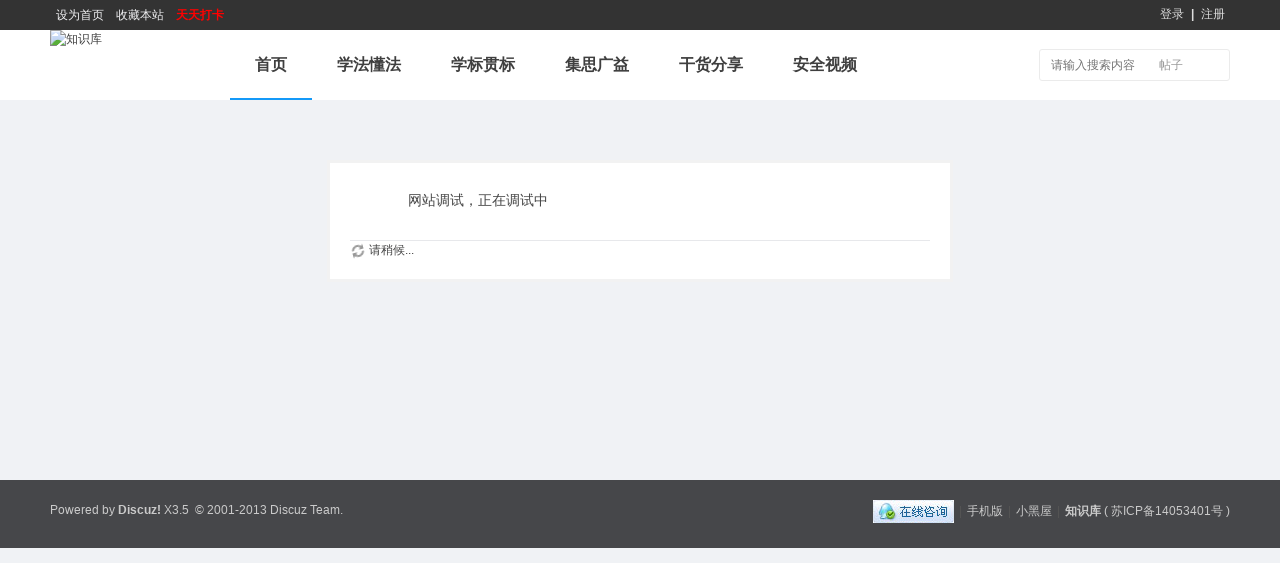

--- FILE ---
content_type: text/html; charset=utf-8
request_url: http://www.wjsafety.cn/forum.php?mod=viewthread&tid=683
body_size: 6340
content:
<!DOCTYPE html>
<html>
<head>
<meta charset="utf-8" />
<meta name="renderer" content="webkit" />
<meta http-equiv="X-UA-Compatible" content="IE=edge" />
<title>提示信息 -  知识库 -  Powered by Discuz!</title>

<meta name="keywords" content="" />
<meta name="description" content=",知识库" />
<meta name="generator" content="Discuz! X3.5" />
<meta name="author" content="Discuz! Team and Comsenz UI Team" />
<meta name="copyright" content="2001-2023 Discuz! Team." />
<meta name="MSSmartTagsPreventParsing" content="True" />
<meta http-equiv="MSThemeCompatible" content="Yes" />
<base href="http://www.wjsafety.cn/" /><link rel="stylesheet" type="text/css" href="data/cache/style_53_common.css?gkI" /><link rel="stylesheet" type="text/css" href="data/cache/style_53_forum_viewthread.css?gkI" /><!--[if IE]><link rel="stylesheet" type="text/css" href="data/cache/style_53_iefix.css?gkI" /><![endif]--><script type="text/javascript">var STYLEID = '53', STATICURL = 'static/', IMGDIR = 'template/h2o_2018_qing/images/common', VERHASH = 'gkI', charset = 'utf-8', discuz_uid = '0', cookiepre = '1cnZ_2132_', cookiedomain = '', cookiepath = '/', showusercard = '1', attackevasive = '0', disallowfloat = '', creditnotice = '1|威望|个,2|铜锭|个,3|贡献|级', defaultstyle = '', REPORTURL = '', SITEURL = 'http://www.wjsafety.cn/', JSPATH = 'static/js/', CSSPATH = 'data/cache/style_', DYNAMICURL = '';</script>
<script src="static/js/common.js?gkI" type="text/javascript"></script>
<meta http-equiv="X-UA-Compatible" content="IE=edge">
<meta name="application-name" content="知识库" />
<meta name="msapplication-tooltip" content="知识库" />
<meta name="msapplication-task" content="name=备用;action-uri=http://www.wjsafety.cn/portal.php;icon-uri=http://www.wjsafety.cn/template/h2o_2018_qing/images/common/portal.ico" /><meta name="msapplication-task" content="name=首页;action-uri=http://www.wjsafety.cn/forum.php;icon-uri=http://www.wjsafety.cn/template/h2o_2018_qing/images/common/bbs.ico" />
<meta name="msapplication-task" content="name=;action-uri=http://www.wjsafety.cn/group.php;icon-uri=http://www.wjsafety.cn/template/h2o_2018_qing/images/common/group.ico" /><link rel="archives" title="知识库" href="http://www.wjsafety.cn/archiver/" />
<script src="static/js/forum.js?gkI" type="text/javascript"></script>
<style type="text/css">.h2o_sticky_sd{position: sticky; top: 86px;}</style>
<style type="text/css">
/* 用于积分奖励提示等弹出层提示 */
.popupcredit {}
.pc_inner { background: #F60; background-image: linear-gradient(90deg, #F60,#FF9800,#F60); border-radius: 5px; border: 1px solid #FECB02; min-width: 240px; height: 38px; padding-left: 15px; padding-right: 15px; box-shadow: 3px 4px 2px rgba(0, 0, 0, 0.2); line-height: 37px; box-sizing: border-box; text-align: center; white-space: nowrap; }
.pc_inner i { font-size: 12px; font-style: normal; color: #fff; font-weight: 400; }
.pc_inner span { color: #FFEA97; font-size: 14px; font-weight: 700; }
.pc_inner span a { color: #FFEA97; text-decoration: underline; }
.pc_inner span em { color: #fff; font-size: 18px; font-weight: 400; }
.pc_inner span u { font-size: 10px; text-decoration: none; }
.pc_inner span em.desc { color: #930; }

/* 用于文字提示等弹出层提示 */
.popuptext .pc_inner { background: #3A81C4; background-image: linear-gradient(90deg, #3A81C4,#3A65C4,#3A81C4); border: 1px solid #0264CA; color: #BADBFF; }
</style>
    <script src="template/h2o_2018_qing/images/js/jquery-1.10.2.min.js" type="text/javascript"></script>
<script type="text/javascript">jQuery.noConflict();</script>
<script src="template/h2o_2018_qing/images/js/pic_chages.js" type="text/javascript"></script>

    <script src="template/h2o_2018_qing/images/js/main.js" type="text/javascript"></script>
<script>setTimeout("echo.init({offset:8,throttle:0})",160);</script>
<script src="template/h2o_2018_qing/images/js/bootstrap.min.js" type="text/javascript"></script>
<script language="javascript" type="text/javascript">
         function killErrors() {
              return true;
            }
         window.onerror = killErrors;
   </script>
</head>

<body id="nv_forum" class="pg_viewthread" onkeydown="if(event.keyCode==27) return false;">
<div id="append_parent"></div><div id="ajaxwaitid"></div>

<div id="h2o_bar">
   <div class="wp cl">		
<div class="left_menu z">
    <a href="javascript:;"  onclick="setHomepage('https://www.wjsafety.cn/');">设为首页</a><a href="https://www.wjsafety.cn/"  onclick="addFavorite(this.href, '知识库');return false;">收藏本站</a><a href="plugin.php?id=zqlj_sign" target="_blank"><font color="#FF0000"><strong>天天打卡</strong></font></a> 
         
         
         
</div>
<div class="right_menu y">
<div class="h2o_ad_user z cl">
<div id="mulogin">
   <a href="member.php?mod=logging&amp;action=login&amp;referer=" onclick="showWindow('login', this.href);return false;">登录</a>
   <span class="or">|</span>
   <a id="muregbtn" href="member.php?mod=register">注册</a>
</div>
</div>

</div>	

</div>
  </div>
            <script src="https://cdn.dingxiang-inc.com/ctu-group/captcha-ui/index.js" crossOrigin="anonymous"></script>
         <script type="text/javascript">
           if (typeof jQuery != 'undefined'){
              var boan_old_jq = jQuery;
           } 
         </script><script type="text/javascript" src="source/plugin/boan_h5upload/js/jquery-1.11.0.min.js?gkI" charset="utf-8"></script>
          <script type="text/javascript">
             var boan_jq=$.noConflict();
             if (typeof  boan_old_jq != 'undefined'){
               jQuery = boan_old_jq;
              }
         </script><link href="./source/plugin/boan_h5upload/css/webuploader_fast.css" rel="stylesheet" type="text/css" />        <script>
            var SWFUpload;
        	SWFUpload = function(settings) {
        		this.initUpload(settings);
       	    };
           
            SWFUpload.prototype.initUpload = function(userSettings) {
            	try {
            		this.customSettings = {};	
            		this.settings = {};
            		this.eventQueue = [];
            		this.initSettings1(userSettings);
            	} catch (ex) {
            		throw ex;
            	}
            };
            SWFUpload.prototype.initSettings1 = function (userSettings) {
            	this.ensureDefault = function(settingName, defaultValue) {
            		var setting = userSettings[settingName];
            		if (setting != undefined) {
            			this.settings[settingName] = setting;
            		} else {
            			this.settings[settingName] = defaultValue;
            		}
            	};
            
            	this.ensureDefault("upload_url", "");
            	this.ensureDefault("file_post_name", "Filedata");
            	this.ensureDefault("post_params", {});
            
            	this.ensureDefault("file_types", "*.*");
            	this.ensureDefault("file_types_description", "All Files");
            	this.ensureDefault("file_size_limit", 0);	
            	this.ensureDefault("file_upload_limit", 0);
            	this.ensureDefault("file_queue_limit", 0); 
                this.ensureDefault("custom_settings", {});
	            this.customSettings = this.settings.custom_settings;
            }
        </script><link href="./source/plugin/boan_attachview/reader/css/reader.css?374ab4ec" rel="stylesheet" type="text/css" />
         <script type="text/javascript">
           if (typeof jQuery != 'undefined'){
              var boan_old_jq = jQuery;
           } 
         </script><script src="source/plugin/boan_attachview/reader/js/reader.js?374ab4ec" charset="utf-8" type="text/javascript"></script><script src="source/plugin/boan_attachview/js/pdfobject.min.js?374ab4ec" charset="utf-8" type="text/javascript"></script><script src="source/plugin/boan_attachview/generic/build/pdf.js" charset="utf-8" type="text/javascript"></script><script src="source/plugin/boan_attachview/js/sdk-v0.1.1.js" charset="utf-8" type="text/javascript"></script><script type="text/javascript" src="source/plugin/boan_picscroll/js/pic_scroll.js?gkI" charset="utf-8"></script><script type="text/javascript" src="source/plugin/boan_picscroll/js/lib.js?gkI" charset="utf-8"></script>
<div class="h2o_common_hd">
<div class="h2o_mu_hd">
    
<div class="h2o_nav wp cl"><div class="h2o_ad_logo"> 
<a href="http://www.wjsafety.cn/" title="知识库"><img src="https://www.safety.ren/template/h2o_2018_qing/images/logo.png" alt="知识库" class="boardlogo" id="boardlogo" border="0" /><small></small></a></div>

    <div class="h2o_nv z">
        <ul><li class="a" id="mn_forum" ><a href="https://www.wjsafety.cn/forum.php" hidefocus="true" title="快速进入各版块，查找想要的资源"   style="font-weight: bold;">首页<span>快速进入各版块，查找想要的资源</span></a></li><li id="mn_F94" ><a href="https://www.wjsafety.cn/forum.php?mod=forumdisplay&fid=94" hidefocus="true" title="安全生产法律法规、相关文件"   style="font-weight: bold;">学法懂法<span>安全生产法律法规、相关文件</span></a></li><li id="mn_F95" ><a href="https://www.wjsafety.cn/forum.php?mod=forumdisplay&fid=95" hidefocus="true" title="分享安全生产标准、规范"   style="font-weight: bold;">学标贯标<span>分享安全生产标准、规范</span></a></li><li id="mn_F71" ><a href="https://www.wjsafety.cn/forum.php?mod=forumdisplay&fid=71" hidefocus="true" title="收集、分享知识、经验，讨论、交流安全话题"   style="font-weight: bold;">集思广益<span>收集、分享知识、经验，讨论、交流安全话题</span></a></li><li id="mn_F135" ><a href="https://www.wjsafety.cn/forum.php?mod=forumdisplay&fid=135" hidefocus="true"   style="font-weight: bold;">干货分享</a></li><li id="mn_F140" ><a href="https://www.wjsafety.cn/forum.php?mod=forumdisplay&fid=140" hidefocus="true"   style="font-weight: bold;">安全视频</a></li><li id="mn_forum_10" ><a href="https://www.wjsafety.cn/forum.php?mod=guide" hidefocus="true" title="最新发布、最新回复、最新精华等"   style="font-weight: bold;">最新分享<span>最新发布、最新回复、最新精华等</span></a></li></ul>	
		
</div><div id="scbar" class="h2o_sousuo cl">

<div id="rnnoti" class="rnitem h2o-qmenu">
         <div class="rnimage z" style=" position: relative; height: 16px; margin: 27px 0 0 33px;"><a href="javascript:;" id="qmenu" onmouseover="delayShow(this, function () {showMenu({'ctrlid':'qmenu','pos':'34!','ctrlclass':'a','duration':2});showForummenu(0);})"><span class="yy-rnicon qmenu_ico"></span></a></div>
    </div>

<form id="scbar_form" method="post" autocomplete="off" onsubmit="searchFocus($('scbar_txt'))" action="search.php?searchsubmit=yes" target="_blank">
<input type="hidden" name="mod" id="scbar_mod" value="search" />
<input type="hidden" name="formhash" value="374ab4ec" />
<input type="hidden" name="srchtype" value="title" />
<input type="hidden" name="srhfid" value="0" />
<input type="hidden" name="srhlocality" value="forum::viewthread" />

        <div class="h2o_sousuo_txt">
            <span><input type="text" name="srchtxt" id="scbar_txt" value="请输入搜索内容" autocomplete="off" /></span>
            <span class="h2o_sousuo_btn"><button type="submit" name="searchsubmit" id="scbar_btn" sc="1" value="true"></button></span>
<span class="h2o_sousuo_type"><a href="javascript:;" id="scbar_type" onclick="showMenu(this.id)" hidefocus="true">搜索</a></span>		
</div>
</form>
</div>
<ul id="scbar_type_menu" class="h2o_sousuo_pop" style="display: none;"><li><a href="javascript:;" rel="forum" class="curtype">帖子</a></li><li><a href="javascript:;" rel="user">用户</a></li></ul>
<script type="text/javascript">
initSearchmenu('scbar', '');
</script>
</div>


</div>
</div>

<script type="text/javascript">
jQuery(function(){
    var navH = jQuery(".h2o_mu_hd").offset().top;
    jQuery(window).scroll(function(){
      var scroH = jQuery(this).scrollTop();
      if(scroH>=navH){
        jQuery(".h2o_mu_hd").addClass("h2o_fixed");
      }else{
        jQuery(".h2o_mu_hd").removeClass("h2o_fixed");
      }
    });
  });
</script>

<div id="wp" class="wp">
    		  	  		  	  		     	  			     		   		     		       	  			     		   		     		       	   			    		   		     		       	 	   	    		   		     		       	  			     		   		     		       	  		 	    		   		     		       	  		      		   		     		       	 	   	    		   		     		       	  			     		   		     		       	  	  	    		   		     		       	 	   	    		   		     		       	  			     		   		     		       	   			    		   		     		       	  		      		 	      	  		  	  		     	<div id="ct" class="wp cl w">
<div class="nfl" id="main_succeed" style="display: none">
<div class="f_c altw">
<div class="alert_right">
<p id="succeedmessage"></p>
<p id="succeedlocation" class="alert_btnleft"></p>
<p class="alert_btnleft"><a id="succeedmessage_href">如果您的浏览器没有自动跳转，请点击此链接</a></p>
</div>
</div>
</div>
<div class="nfl" id="main_message">
<div class="f_c altw">
<div id="messagetext" class="alert_info">
<p>网站调试，正在调试中</p>
</div>
<div id="messagelogin"></div>
<script type="text/javascript">ajaxget('member.php?mod=logging&action=login&infloat=yes&frommessage', 'messagelogin');</script>
</div>
</div>
</div></div>
<script> var boan_h5upload_dispose= {width:1400,height:8000,quality:50,noCompressIfLarger:false,crop:false,},boan_h5upload_ispng = 1, boan_h5upload_isbig = false,boan_h5upload_force = 0,
        boan_h5upload_havepic = 0,
        boan_h5upload_insertatt = 0,
        boan_h5upload_isbasepic = 1,
        boan_h5upload_isbasechk = 0,
        boan_h5upload_ispic_type = 1,
        boan_h5upload_remote = 0,
        boan_h5upload_ispic_qrcode = 1,
        boan_h5upload_qrcodeurl = 'http://www.wjsafety.cn/plugin.php?id=boan_h5upload:qrcode&uid=4d09iSpIFMmqUH4yDSBs5jJ4ytyCykyrySTIDBS7';  
        boan_h5upload_qrcodelife = '600';
        boan_h5upload_allowdown = 0;
        boan_h5upload_img_hlongup = 1;
        boan_h5upload_att_hlongup = 1 ;
        boan_h5upload_hlongurl = 'https://jinbao-1306363959.cos.ap-chengdu.myqcloud.com/';
        boan_h5upload_ossserver = 'tencent'; 
        </script>
         <script type="text/javascript">
           if (typeof boan_jq != 'undefined'){
             boan_old_jq = jQuery; 
             jQuery = boan_jq;
           } 
         </script>
<script type="text/javascript">
var boan_h5upload_lang = new Array();

boan_h5upload_lang['F_EXCEED_SIZE'] = '单个文件大小不得超过';
boan_h5upload_lang['Q_EXCEED_NUM_LIMIT']= '最多只能上传';
boan_h5upload_lang['Q_EXCEED_SIZE_LIMIT'] = '上传文件总大小超出';
boan_h5upload_lang['Q_TYPE_DENIED'] = '无效文件类型，请上传正确的文件类型';
boan_h5upload_lang['F_DUPLICATE'] = '请不要重复上传相同文件';
boan_h5upload_lang['up_error'] = '上传错误，请刷新重试！';
boan_h5upload_lang['wait_up'] = '等待上传...';
boan_h5upload_lang['cancel_up'] = '取消上传';
boan_h5upload_lang['ok_up'] = '上传完成.';
boan_h5upload_lang['sel_file'] = '选择文件';
boan_h5upload_lang['explain_img'] = '文件拖到此可上传,在下方编辑器按Ctrl+V可粘贴剪切板图形';
boan_h5upload_lang['insert_left'] = '居 左';
boan_h5upload_lang['insert_center'] = '居中插图';
boan_h5upload_lang['insert_right'] = '居 右';
boan_h5upload_lang['insert_tile'] = '平 铺';
boan_h5upload_lang['insert_old'] = '只插旧图';
boan_h5upload_lang['insert_new'] = '只插新图';
boan_h5upload_lang['order'] = '正 序';
boan_h5upload_lang['set_img_order'] = '设置插图顺序';
boan_h5upload_lang['backward'] = '倒 序';
boan_h5upload_lang['del_img_all'] = '删全图';
boan_h5upload_lang['confirm_del_all'] = '您真要删除所有图片吗？';
boan_h5upload_lang['one'] = '个';
boan_h5upload_lang['uppercent'] = '正在上传(';
boan_h5upload_lang['uping'] = '上传中...';
boan_h5upload_lang['upwaiting'] = '正在上传，请稍等……';
boan_h5upload_lang['explain_file'] = '文件拖到此处可上传';
boan_h5upload_lang['upbig'] = '上传大附件到本地';
boan_h5upload_lang['downfile'] = '正在下载远程附件，请稍等……';
boan_h5upload_lang['noie'] = '不支持IE核心,请更换其它内核的浏览器';
boan_h5upload_lang['notext'] = '不支持纯文本模式';
boan_h5upload_lang['explain_portal'] = '可将文件拖拽到此处上传,按Ctrl+V可粘贴剪切板内容。';
boan_h5upload_lang['explain_fast'] = '按Ctrl+V可以在编辑区粘贴剪切板中的图形';
boan_h5upload_lang['attach'] = '附件';
boan_h5upload_lang['img_describe'] = '图片描述';
boan_h5upload_lang['sel_img'] = '上传图片';
boan_h5upload_lang['explain_album'] = '把图形文件拖拽到此处也可以上传哦';
boan_h5upload_lang['explain_gif'] = 'GIF图片不能裁剪且必须于小于';
boan_h5upload_lang['examine'] = '您的头像已经提交审核，请等待管理员批准,';
boan_h5upload_lang['sel_bigfile'] = '选择大文件';
boan_h5upload_lang['explain_insert'] = '你有未插入的图片, 请插入或者删除不需要的图片再继续！';
boan_h5upload_lang['explain_must_insert'] = '您必须插入图片才能发贴，单击上传界面的图片即可插入。';
boan_h5upload_lang['qrcodetoimg'] = '扫码传图';
boan_h5upload_lang['qrcode_4'] = '温馨提示：扫描右侧的二维码可以上传手机图片到本页面。';
boan_h5upload_lang['qrcode_5'] = '二维码已失效';
boan_h5upload_lang['qrcode_6'] = '点击刷新';
boan_h5upload_lang['drop_order'] = '拖动图片可改变顺序';
boan_h5upload_lang['base_img'] = '原图上传';


</script>
  
<script src="source/plugin/boan_h5upload/js/webuploader.min.js" charset="utf-8" type="text/javascript"></script><script src="source/plugin/boan_h5upload/js/boan_h5upload_fast.js?374ab4ec " charset="utf-8" type="text/javascript"></script><script src="source/plugin/boan_h5upload/js/cos-auth.min.js" charset="utf-8" type="text/javascript"></script>
         <script type="text/javascript">
           if (typeof  boan_old_jq != 'undefined'){
               jQuery = boan_old_jq;
           }
         </script>
<div id="ft" class="cl">

<div class="wp">
<div id="flk" class="y">
<p>
<a href="http://wpa.qq.com/msgrd?V=3&amp;uin=1819528463&amp;Site=知识库&amp;Menu=yes&amp;from=discuz" target="_blank" title="QQ"><img src="template/h2o_2018_qing/images/common/site_qq.jpg" alt="QQ" /></a><span class="pipe">|</span><a href="https://www.wjsafety.cn/forum.php?showmobile=yes" >手机版</a><span class="pipe">|</span><a href="https://www.wjsafety.cn/forum.php?mod=misc&action=showdarkroom" >小黑屋</a><span class="pipe">|</span><strong><a href="https://www.safety.ren" target="_blank">知识库</a></strong>
( <a href="http://beian.miit.gov.cn/" target="_blank">苏ICP备14053401号</a> )</p>
</div>
<div id="frt" class="z">
<p>Powered by <strong><a href="https://www.discuz.vip" target="_blank">Discuz!</a></strong> <em>X3.5</em>&nbsp;&nbsp;&copy; 2001-2013 <a href="http://www.comsenz.com" target="_blank">Discuz Team.</a></p>
</div></div>
</div>
<div id="h2o-scroll">
<a id="h2o-scrollTop" class="scroll" title="返回顶部"></a>
</div>
<script type="text/javascript">_attachEvent(window, 'scroll', function () { showTopLink(); });checkBlind();</script>

</body>
</html>


--- FILE ---
content_type: text/css
request_url: http://www.wjsafety.cn/data/cache/style_53_common.css?gkI
body_size: 21909
content:
*{word-wrap:break-word;}body{;}body,input,button,select,textarea{font:12px/1.5 Helvetica Neue,Microsoft Yahei,微软雅黑,Tahoma,Helvetica,'SimSun',sans-serif;color:#444;}textarea{resize:none;}body,ul,ol,li,dl,dd,p,h1,h2,h3,h4,h5,h6,form,fieldset,.pr,.pc{margin:0;padding:0;}table{empty-cells:show;border-collapse:collapse;}caption,th{text-align:left;font-weight:400;}ul li,.xl li{list-style:none;}h1,h2,h3,h4,h5,h6{font-size:1em;}em,cite,i{font-style:normal;}a{color:#333;text-decoration:none;}a:hover{text-decoration:underline;}a img{border:none;}label{cursor:pointer;}.z{float:left;}.y{float:right;}@font-face{font-family:"dzicon";src:url('https://wjsafety.cn/template/h2o_2018_qing/images/common/dzicon.eot');src:url('https://wjsafety.cn/template/h2o_2018_qing/images/common/dzicon.eot?#iefix') format('eot'),url('https://wjsafety.cn/template/h2o_2018_qing/images/common/dzicon.woff2') format('woff2'),url('https://wjsafety.cn/template/h2o_2018_qing/images/common/dzicon.woff') format('woff');font-weight:normal;font-style:normal;}[class^="fico-"]:before,[class*=" fico-"]:before{font-family:"dzicon";font-style:normal;font-weight:normal;speak:none;display:inline-block;text-decoration:inherit;width:1em;margin-right:.2em;text-align:center;font-variant:normal;text-transform:none;line-height:1em;font-size:120%;}.fic4{font-size:14px;}.fic6{font-size:16px;}.fic8{font-size:18px;}.fifx::before{transform:scale(-1,1);}@keyframes dzrotate{0%{transform:rotate(0deg)}100%{transform:rotate(359deg)}}.ficr{margin-right:.2em;}.ficr:before{margin-right:0;animation:dzrotate 2s infinite linear;}.loadicon{background:url("data:image/svg+xml,%3csvg xmlns='http://www.w3.org/2000/svg' width='16' height='16'%3e%3cpath fill='%23999' d='M12.2 12.2L14 14H9V9l1.8 1.8c.7-.7 1.2-1.7 1.2-2.8 0-1.9-1.3-3.4-3-3.9v-2c2.8.4 5 2.9 5 5.9 0 1.6-.7 3.1-1.8 4.2zM3.8 3.8C2.7 4.8 2 6.3 2 8c0 3 2.2 5.4 5 5.9v-2.1c-1.7-.4-3-2-3-3.9 0-1.1.5-2.1 1.2-2.8L7 7V2H2l1.8 1.8z'/%3e%3c/svg%3e");display:inline-block;width:16px;height:16px;animation:dzrotate 1.2s infinite linear;}.fc-p{color:#2B7ACD;}.fc-s{color:#999;}.fc-n{color:#7DA0CC;}.fc-l{color:#FF9C00;}.fc-a{color:#F26C4F;}.fc-v{color:#7CBE00;}.fc-i{color:#FF512C;}.fc-t{color:transparent;}.fnmr:before{margin-right:0;}.cl:after{content:".";display:block;height:0;clear:both;visibility:hidden;}.cl{zoom:1;}.hidefocus{outline:none;}hr{display:block;clear:both;*margin-top:-8px !important;*margin-bottom:-8px !important;}.mn hr,.sd hr{margin:0 10px;}.area hr{margin-left:0 !important;margin-right:0 !important;}hr.l{height:1px;border:none;background:#E7E8EB;color:#E7E8EB;}hr.l2{height:2px;}hr.l3{height:3px;}hr.da{height:0;border:none;border-top:1px dashed #E7E8EB;background:transparent;color:transparent;}hr.bk{margin-bottom:10px !important;*margin-bottom:2px !important;height:0;border:none;border-top:1px solid #FFF;background:transparent;color:transparent;}.n .sd hr.bk{border-top-color:#F9F9F9;}hr.m0{margin-left:0;margin-right:0;}.wx,.ph{font-family:'Microsoft YaHei','Hiragino Sans GB','STHeiti',Tahoma,'SimHei',sans-serif;font-weight:100;} .ph{font-size:20px;} .mt{padding:10px 0;font-size:16px;} .pipe{margin:0 5px;color:#CCC;}.xs0{font-family:Helvetica Neue,Tahoma,Helvetica,sans-serif;font-size:0.83em;-webkit-text-size-adjust:none;}.xs1{font-size:12px !important;}.xs2{font-size:14px !important;}.xs3{font-size:16px !important;}.xg1,.xg1 a{color:#999 !important;}.xg1 .xi2{color:#369 !important;}.xg2{color:#666;}.xi1,.onerror{color:#f60;}.xi2,.xi2 a,.xi3 a{color:#369;}.xw0{font-weight:400;}.xw1{font-weight:700;}.bbda{border-bottom:1px dashed #E7E8EB;}.btda{border-top:1px dashed #E7E8EB;}.bbs{border-bottom:1px solid #E7E8EB !important;}.bts{border-top:1px dashed #E7E8EB !important;}.bw0{border:none !important;}.bw0_all,.bw0_all th,.bw0_all td{border:none !important;}.bg0_c{background-color:transparent !important;}.bg0_i{background-image:none !important;}.bg0_all{background:none !important;}.ntc_l{padding:5px 10px;background:#FEFEE9;}.ntc_l .d{width:20px;height:20px;background:url(https://wjsafety.cn/template/h2o_2018_qing/images/common/op.png) no-repeat 0 0;line-height:9999px;overflow:hidden;}.ntc_l .d:hover{background-position:0 -20px;}.brs,.avt img,.oshr{-moz- -webkit-}.brm{-moz-border-radius:10px;-webkit-border-radius:10px;border-radius:10px;}.brw{-moz-border-radius:20px;-webkit-border-radius:20px;border-radius:20px;}.mtn{margin-top:5px !important;}.mbn{margin-bottom:5px !important;}.mtm{margin-top:10px !important;}.mbm{margin-bottom:10px !important;}.mtw{margin-top:20px !important;}.mbw{margin-bottom:20px !important;}.ptn{padding-top:5px !important;}.pbn{padding-bottom:5px !important;}.ptm{padding-top:10px !important;}.pbm{padding-bottom:10px !important;}.ptw{padding-top:20px !important;}.pbw{padding-bottom:20px !important;}.avt img{padding:2px;width:48px;height:48px;background:#FFF;border:1px solid;border-color:#F2F2F2 #E7E8EB #E7E8EB #F2F2F2;}.avtm img{width:120px;height:auto;}.avts img{width:24px;height:24px;vertical-align:middle;}.emp{padding:20px 10px;}.emp a{color:#369;text-decoration:underline !important;}.vm{vertical-align:middle;}.vm *{vertical-align:middle;}.hm{text-align:center;}.alt,.alt th,.alt td{background-color:#F2F2F2;}.notice{clear:both;margin:5px 0;padding:3px 5px 3px 20px;background:url(https://wjsafety.cn/template/h2o_2018_qing/images/common/notice.gif) no-repeat 2px 6px;}#ajaxwaitid{display:none;position:absolute;right:0;top:0;z-index:1;padding:0 5px;background:#D00;color:#FFF;}.showmenu{padding-right:16px;background:url(https://wjsafety.cn/template/h2o_2018_qing/images/common/arrwd.gif) no-repeat 100% 50%;cursor:pointer;white-space:nowrap;}#um .showmenu{margin-right:-5px;}.cur1{cursor:pointer;}.ie6 .sec .p_pop{white-space:expression(this.offsetWidth >= 220 ? 'normal':'nowrap');width:expression(this.offsetWidth >= 220 ? 200:'auto');} .rq{color:red;}.px,.pt,.ps,select{border:1px solid;border-color:#848484 #E7E8EB #E7E8EB #848484;background:#FFF url(https://wjsafety.cn/template/h2o_2018_qing/images/common/px.png) repeat-x 0 0;color:;}.px,.pt{padding:2px 4px;line-height:17px;}.px{height:17px;}.pxs{width:30px !important;}.fdiy .tfm .px,.fdiy .tfm .pt{width:auto;}.p_fre{width:auto !important;}.er{border-color:#F66 #FFBDB9 #FFBDB9 #F66;background-color:#FDF4F4;background-image:url(https://wjsafety.cn/template/h2o_2018_qing/images/common/px_e.png);}.pt{overflow-y:auto;}div.pt{height:100px;line-height:100px;}.ps,select{padding:2px 2px 2px 1px;}.pts{vertical-align:top;overflow:hidden;}.cmt .pts{width:60%;}button::-moz-focus-inner{border:0;padding:0;}.pn{vertical-align:middle;overflow:hidden;margin-right:3px;padding:0;height:23px;border:1px solid #999;background:#E5E5E5 url(https://wjsafety.cn/template/h2o_2018_qing/images/common/pn.png) repeat-x 0 0;cursor:pointer;-moz-box-shadow:0 1px 0 #E5E5E5;-webkit-box-shadow:0 1px 0 #E5E5E5;box-shadow:0 1px 0 #E5E5E5;}.pn:active{background-position:0 -23px;}.ie6 .pn{overflow-x:visible;width:0;}.pn em,.pn span,.pn strong{padding:0 10px;line-height:21px;}.pn em,.pn strong{font-weight:700;}.ie7 .pn em,.ie7 .pn span,.ie7 .pn strong{padding:0 5px;line-height:18px;}a.pn{height:21px;line-height:21px;color:#444 !important;}a.pn:hover{text-decoration:none;}.ie6 a.pn{width:auto;}.ie6 a.pn em,.ie6 a.pn span,.ie6 a.pn strong{display:block;}.ie7 a.pn em,.ie7 a.pn span,.ie7 a.pn strong{line-height:21px;}.pnc,a.pnc{border-color:#235994;background-color:#06C;background-position:0 -48px;color:#FFF !important;}.pnc:active{background-position:0 -71px;}.pnpost .pn{height:35px;}.pr,.pc{vertical-align:middle;margin:0 5px 1px 0;padding:0;}.ie6 .pr,.ie6 .pc,.ie7 .pr,.ie7 .pc{margin-right:2px;}.lb{margin-right:20px;}.pns .px{}.pns .pn{}.ftid{float:left;margin-right:6px;}.ftid select{float:left;height:23px;}.ftid a{display:block;overflow:hidden;padding:0 17px 0 4px;height:21px;line-height:21px;text-decoration:none !important;font-size:12px;font-weight:400;color:#444 !important;border:1px solid;border-color:#848484 #E7E8EB #E7E8EB #848484;background:#FFF url(https://wjsafety.cn/template/h2o_2018_qing/images/common/newarow.gif) no-repeat 100% 0;}.ftid a:hover,.ftid a:focus{background-position:100% -23px;}.ftid select{width:94px;}.sslt a{width:54px;}.sslt select{width:60px;}.sltm{padding:5px 11px 5px 10px;border:1px solid #DDD;background-color:#FFF;text-align:left;}.sltm li{padding:2px 0;color:#666;cursor:pointer;}.sltm li:hover{color:#369;}.sltm li.current{color:#f60;} .oshr{float:right;margin-left:5px;padding:0 5px 0 22px;border:1px solid;border-color:#CCC #A9A9A9 #A9A9A9 #CCC;background:#FFF url(https://wjsafety.cn/template/h2o_2018_qing/images/common/oshr.png) no-repeat 5px 50%;}.oshr:hover{text-decoration:none;} .ofav{background-image:url(https://wjsafety.cn/template/h2o_2018_qing/images/common/fav.gif);} .oivt{background-image:url(https://wjsafety.cn/template/h2o_2018_qing/images/common/activitysmall.gif);}.tfm{width:100%;}.tfm caption,.tfm th,.tfm td{vertical-align:top;padding:7px 0;}.tfm caption h2{font-size:16px;}.vt th,.vt td{vertical-align:top;}.tfm th{padding-top:9px;padding-right:5px;width:130px;}.tfm th .rq{float:right;font-size:14px;}.tfm .pt,.tfm .px{margin-right:3px;width:330px;}.tfm .c,.tfm .tedt,.m_c .tfm .tedt{width:338px;}.tfm .d{clear:both;margin:5px 0;color:#999;}.tfm .d em{margin-left:5px;color:red;}.tfm .d strong{margin-left:5px;}.tfm .d a{color:#369;}.tfm .p{text-align:right;}.tfm .pcl label{display:block;padding:0 2px 5px;}.tfm .pcl .pc{margin-right:5px;padding:0;}.tfm .l th,.tfm .l td{padding-top:0;padding-bottom:0;}.bn .tfm caption,.bn .tfm th,.bn .tfm td{padding-top:5px;padding-bottom:5px;}.pbt{margin-bottom:10px;}.ie6 .pbt .ftid a,.ie7 .pbt .ftid a{margin-top:1px;}#custominfo.mtn{margin-bottom:-5px;}.altw{width:350px;}.altw .fltc{margin-bottom:0;padding:8px;}.alert_right,.alert_error,.alert_info{padding:6px 0 6px 58px;min-height:40px;height:auto !important;height:40px;line-height:160%;background:url(https://wjsafety.cn/template/h2o_2018_qing/images/common/right.gif) no-repeat 8px 8px;font-size:14px;}.alert_error{background-image:url(https://wjsafety.cn/template/h2o_2018_qing/images/common/error.gif);}.alert_error a{font-weight:700;color:#369;}.alert_info{background-image:url(https://wjsafety.cn/template/h2o_2018_qing/images/common/info.gif);}.alert_btnleft{margin-top:8px;}.alert_btn{margin-top:20px;text-align:center;}.alert_act{margin-top:20px;padding-left:58px;}.pbnv{float:left;white-space:nowrap;overflow:hidden;width:400px;padding:7px 0;}.pbl{overflow:hidden;margin:9px 0;width:621px;border-width:1px 0 1px 1px;border-style:solid;border-color:#CCC;background:#FFF;}.pbl li{float:left;overflow-x:hidden;overflow-y:auto;padding:5px;width:196px;height:300px;border-right:1px solid #CCC;}.pbl p{height:25px;line-height:25px;}.pbl a{display:block;white-space:nowrap;overflow:hidden;padding:0 4px;text-decoration:none;color:#369;border:solid #FFF;border-width:1px 0;}.pbl a:hover{text-decoration:none;background-color:#F3F3F3;}.pbl .highlightlink{color:#08C;}.pbls a,.pbls a:hover{background-color:#EEE;color:#666;font-weight:700;}.pbsb{background:url(https://wjsafety.cn/template/h2o_2018_qing/images/common/arrow.gif) right -33px no-repeat;} .wp{margin:0 auto;width:960px;}#wp .wp{width:auto;}#toptb{min-width:960px;border-bottom:1px solid #E7E8EB;background:#F2F2F2;line-height:28px;}#toptb a{float:left;padding:0 4px;height:28px;}#toptb a.showmenu{padding-right:15px;}#toptb a.hover{background-color:#FFF;}#toptb .pipe{float:left;display:none;}#hd{border-bottom:0 solid #C2D5E3;}#hd .wp{padding:10px 0 0;}.hdc{min-height:70px;}.ie6 .hdc{height:70px;}#hd h2{padding:0 20px 8px 0;float:left;}#space #hd h2{margin-top:0;}#hd .fastlg{padding-top:10px;}#nv{overflow:hidden;height:33px;background:#2B7ACD url("https://wjsafety.cn/template/h2o_2018_qing/images/nv.png") no-repeat 0 0;}#nv li{float:left;padding-right:1px;height:33px;line-height:33px;background:url(https://wjsafety.cn/template/h2o_2018_qing/images/common/nv_a.png) no-repeat 100% 0;font-weight:700;font-size:14px;}.ie_all #nv li{line-height:36px;}.ie6 #nv li{line-height:33px;}#nv li a{float:left;padding:0 15px;height:33px;}#nv li a{color:#FFF;}#nv li span{display:none;}#nv li.a{margin-left:-1px;background:#005AB4 url("https://wjsafety.cn/template/h2o_2018_qing/images/nv_a.png") no-repeat 50% -33px;}#nv li.a a{color:#FFF;}#nv li a:hover{background:url(https://wjsafety.cn/template/h2o_2018_qing/images/common/nv_a.png) no-repeat 50% -66px;}#nv li.hover a:hover,#nv li.hover a{background:url(https://wjsafety.cn/template/h2o_2018_qing/images/common/nv_a.png) no-repeat 50% -99px;}#mu{position:relative;z-index:1;}.ie6 #mu,.ie7 #mu{line-height:0;font-size:0;}#mu ul{background:url(https://wjsafety.cn/template/h2o_2018_qing/images/common/mu_bg.png) no-repeat 0 100%;line-height:22px;z-index:2;font-size:12px;}#mu li{float:left;height:32px}#mu a{float:left;display:inline;margin:5px 6px;padding:0 10px;white-space:nowrap;}#mu a:hover{margin:4px 5px;border:1px solid #C2D5E3;background:#E5EDF2;color:#369;text-decoration:none;}.floatmu{position:absolute;left:0;top:0;}#um{padding-top:10px;padding-right:60px;_padding-right:54px;line-height:2.3;zoom:1;}#um,#um a{color:#444;}#um p{text-align:right;}#um .avt{display:inline;margin-right:-60px;}.vwmy{padding-left:16px;background:url(https://wjsafety.cn/template/h2o_2018_qing/images/common/user_online.gif) no-repeat 0 2px;}.vwmy.qq{background:url(https://wjsafety.cn/template/h2o_2018_qing/images/common/connect_qq.gif) no-repeat scroll 0 0;padding-left:20px;}#um .new,.topnav .new,.sch .new,#toptb .new{padding-left:20px;background-repeat:no-repeat;background-position:0 50%;color:#369;font-weight:700;}#myprompt.new{background-image:url(https://wjsafety.cn/template/h2o_2018_qing/images/common/notice.gif);background-position:3px 50%;}#pm_ntc.new{background-image:url(https://wjsafety.cn/template/h2o_2018_qing/images/common/new_pm.gif);}#task_ntc{background-image:url(https://wjsafety.cn/static/image/feed/task.gif);}#um .pipe{margin:0 5px 0 0;}#extcreditmenu,#g_upmine{margin-right:2px !important;padding-top:3px;padding-bottom:3px;padding-left:10px;}#g_upmine{margin-right:1px !important;border:1px solid transparent;}.ie6 #g_upmine{border:0;}#extcreditmenu.a,#g_upmine.a{position:relative;z-index:302;margin-right:1px !important;border:1px solid;border-color:#DDD;border-bottom:none;background-color:#FFF;}#extcreditmenu_menu,#g_upmine_menu{margin-top:-1px;width:auto;}#extcreditmenu_menu li{float:none;display:block;padding-left:5px !important;padding-right:1em !important;}#g_upmine_menu li{float:none;display:block;padding-left:5px !important;}#g_upmine_menu ul.extg li{padding-left:0px !important;}#qmenu{float:right;display:inline;margin:5px 8px 0;padding-right:10px;width:103px;height:24px;background:url(https://wjsafety.cn/template/h2o_2018_qing/images/common/qmenu.png) no-repeat 0 0;line-height:24px;text-align:center;color:#369;font-weight:700;overflow:hidden;}#qmenu:hover{text-decoration:none;}#qmenu.a{z-index:302;}#qmenu_menu{margin-top:-2px;padding:20px 5px 10px;width:610px;border-color:#DCE4EB;}#qmenu_menu ul.nav li{float:left;}.ie6 #qmenu_menu ul.nav li{clear:none !important;width:auto !important;}#qmenu_menu ul.nav a{margin-bottom:10px;padding:47px 0 0;width:60px;border:none;border-radius:4px;background:url(https://wjsafety.cn/template/h2o_2018_qing/images/common/noicon.gif) no-repeat 50% 5px;text-align:center;}#qmenu_menu ul.nav a:hover{background-color:#E5EDF2;color:#369;text-shadow:none;}#shortcut{position:relative;display:none;height:30px;line-height:30px;background-color:#3A83F1;color:white;text-align:center;}#shortcuttip{padding:2px 8px;background:url(https://wjsafety.cn/template/h2o_2018_qing/images/common/search.gif) repeat-x 0 -1px;border-radius:3px;color:#3A83F1;font-weight:700;}#shortcutcloseid{position:absolute;right:8px;top:8px;display:block;width:12px;height:12px;background:url(https://wjsafety.cn/template/h2o_2018_qing/images/common/close.gif) no-repeat 0 -12px;text-indent:-999em;}#mn_userapp .icon_down{background:url(https://wjsafety.cn/template/h2o_2018_qing/images/common/arr_w.gif) no-repeat 50% 50%;display:inline-block;width:12px;height:12px;overflow:hidden;margin-left:3px;}.ie6 #mn_userapp .icon_down{height:24px;vertical-align:middle;}#nv li.a .icon_down{background:url(https://wjsafety.cn/template/h2o_2018_qing/images/common/arr_w.gif) no-repeat  50% 50%;display:inline-block;width:12px;height:12px;overflow:hidden;margin-left:3px;}.ie6 #nv li.a .icon_down{height:24px;vertical-align:middle;}#mn_userapp_menu{clear:left;min-height:210px;min-width:630px;}.ie6 #mn_userapp_menu{height:210px;width:630px;}#mn_userapp_menu ul.mrec{float:left;width:182px;padding-right:5px;border-right:1px dotted #DDD;}#mn_userapp_menu ul.uused{float:left;width:273px;}.ie6 #mn_userapp_menu ul.mrec,.ie7 #mn_userapp_menu ul.mrec{width:182px;padding:0 5px 0 0;}#mn_userapp_menu ul.mrec li,#mn_userapp_menu ul.uused li{float:left;display:inline;padding:3px;width:85px;text-align:center;overflow:hidden;}.ie6 #mn_userapp_menu ul.mrec li,.ie6 #mn_userapp_menu ul.uused li{float:left !important;clear:none;}#mn_userapp_menu ul.mrec li img,#mn_userapp_menu ul.uused li img{width:75px;height:75px;}#mn_userapp_menu ul.mrec li a,#mn_userapp_menu ul.uused li a{border-bottom:0;}#mn_userapp_menu ul.adv{position:absolute;top:0;right:0;padding:10px;height:198px;width:140px;border-left:1px solid #EBEBEB;background:#fff;text-align:left;zoom:1;}#mn_userapp_menu ul.mrec li{position:relative;}.ie6 #mn_userapp_menu ul.adv li{clear:none;}#mn_userapp_menu .icon_hotapp{position:absolute;right:8px;bottom:25px;display:inline-block;width:16px;height:16px;background:#F00;color:#FFF;}#mn_userapp_menu .icon_myapp a{float:left;display:inline-block;border-bottom:0;padding:0;margin-bottom:10px;width:66px;height:51px;background:url(https://wjsafety.cn/static/image/common/app.png) no-repeat 0 0;line-height:2000px;overflow:hidden;clear:none;}#mn_userapp_menu .icon_appcenter a{float:right;margin-left:7px;background-position:0 -51px;}.ie6 #mn_userapp_menu .icon_myapp a{margin-bottom:0px;}.ie6 #mn_userapp_menu .icon_myapp,.ie6 #mn_userapp_menu .icon_appcenter{float:left;width:66px;}#mn_userapp_menu .ad_img img{width:140px;height:100px;}#mn_userapp_menu .ad_img a{padding:0;line-height:26px;border-bottom:0;}#mn_userapp_menu .ad_img a:hover{background:none;}#ct{min-height:300px;}.ie6 #ct{height:300px;}.mn{overflow:hidden;}.ct1{border:1px solid #CCC;border-top:none;}.ct2 .mn{float:left;width:730px;margin-bottom:1em;}.ct2 .sd{float:right;width:220px;overflow:hidden;_overflow-y:visible;}.appl{float:left;overflow:hidden;margin-bottom:10px;padding:6px 10px;width:117px;}.ct2_a,.ct3_a{border:1px solid #CCC;background:#fff url(https://wjsafety.cn/template/h2o_2018_qing/images/vlineb.png) repeat-y 0 0;}.ct2_a_r{border:none;background-image:none;}.ct2_a h1.mt{display:none;}.ct2_a .tb{margin-top:3px;}.ct2_a .mn{float:right;width:810px;}.ct2_a .mn{display:inline;margin-right:10px;padding-top:10px;width:800px;}#nv_userapp .ct2_a .mn,.ct2_a_r .mn{margin-right:0;width:810px;}.ct3_a .mn{float:left;margin-left:20px;width:565px;}.ct3_a .sd{float:right;width:220px;}#nv_home .ct3_a .sd .bm{margin-right:10px;border:none;}#nv_home .ct3_a .sd .bm_c{padding:10px 0;}.mw{width:100%;float:none;}.mnw{clear:both;border-top:1px solid #CCC;}.mnh{width:643px;background:#F2F2F2;margin-bottom:0;}#ft{padding:10px 0 50px;border-top:1px solid #E7E8EB;line-height:1.8;color:#666;}#flk{text-align:right;}#flk img{vertical-align:middle;}#scrolltop{visibility:hidden;position:fixed;bottom:100px;display:block;margin:-30px 0 0 2px;width:40px;background:#f4f4f4;border:1px #cdcdcd solid;border-radius:3px;border-top:0;cursor:pointer;}#scrolltop:hover{text-decoration:none;}.ie6 #scrolltop{position:absolute;bottom:auto;}#scrolltop a{display:block;width:30px;height:24px;padding:3px 5px;line-height:12px;text-align:center;color:#787878;text-decoration:none;background:url(https://wjsafety.cn/template/h2o_2018_qing/images/common/scrolltop.png) no-repeat 0 0;border-top:1px #cdcdcd solid;}a.scrolltopa:hover{background-position:-40px 0px !important;}a.replyfast{background-position:0 -30px !important;}a.replyfast:hover{background-position:-40px -30px !important;}a.returnlist,a.returnboard{background-position:0 -60px !important;}a.returnlist:hover,a.returnboard:hover{background-position:-40px -60px !important;}#scrolltop a b{visibility:hidden;font-weight:normal;}#nv_home #ft,.pg_announcement #ft,.pg_modcp #ft,.pg_portalcp #ft,.pg_ranklist #ft,#nv_userapp #ft{border-top:none;}.bm,.bn{margin-bottom:10px;}.bm{border:1px solid #E7E8EB;background:#FFF;}.bm_c{padding:10px;}.drag{}.bm_h .o{float:right;width:30px;}.bm_h .o img{float:right;margin-top:8px;cursor:pointer;}.bm_h .i{padding-left:10px;}.bm_h .pn{margin-top:4px;}.bm_h{padding:0 10px;height:31px;border-top:1px solid #E7E8EB;border-bottom:1px solid #C2D5E3;background:#F2F2F2;line-height:31px;white-space:nowrap;overflow:hidden;}.bmw{border:1px solid #E7E8EB;}.bmw .bm_h{border-top-color:#FFF;border-right:1px solid #FFF;border-bottom-color:#C2D5E3;border-left:1px solid #FFF;background:#E5EDF2;}.bmw .bm_h a{color:#369;}.bml .bm_h{padding-top:5px;border:none;background:transparent;}.bml .bm_c{padding-top:0;}.bmn{padding:7px 10px;border-color:#C2D5E3;background:#E5EDF2;}.fl{border:1px solid #E7E8EB;border-top:none;background:#FFF;}.fl .bm{margin-bottom:0;border:none;}.fl .bm_h{border-width:1px 0;border-color:#C2D5E3;background:#E5EDF2 url("https://wjsafety.cn/template/h2o_2018_qing/images/titlebg.png") repeat-x 0 0;}.fl .bm_c,#online .bm_c,.lk .bm_c{padding-top:0;padding-bottom:0;}.bm2 .bm2_b{float:left;width:49%;border:1px solid #E7E8EB;}.bm2 .bm2_b_y{float:right;}.bw0{background:transparent;}.bw{padding:0 15px;}    .ie_all #pt,#pt{background:transparent;height:40px;line-height:40px;margin-bottom:0;border:none;}.ie_all #pt .z,#pt .z{padding-right:10px;}.ie_all #pt .z a,.ie_all #pt .z em,.ie_all #pt .z span,#pt .z a,#pt .z em,#pt .z span{float:left;height:40px;font-size:14px;color:#555;}.ie_all #pt .z em,#pt .z em{width:20px;background:url(https://wjsafety.cn/template/h2o_2018_qing/images/common/pt_item.png) no-repeat center 17px;line-height:200px;overflow:hidden;}.ie_all .nvhm,.nvhm{width:16px;background:url(https://wjsafety.cn/template/h2o_2018_qing/images/chart.png) no-repeat 0 -25px;line-height:200px;overflow:hidden;}#uhd{padding-top:10px;border:1px solid #CCC;border-bottom:none;background:#E5EDF2;}#uhd .tb a{border-width:1px 0;border-top-color:#E5EDF2;border-bottom-color:#CCC;}#uhd .tb .a a{border:1px solid #CCC;border-bottom-color:#FFF;}.ie6 #uhd .tb .a{position:relative;}#uhd .mn{float:right;margin-right:15px;margin-bottom:-30px;line-height:28px;}#uhd .mn a{padding:2px 0 2px 20px;background:no-repeat 0 50%;color:#666;}#uhd .mn a:hover{color:#369;}#uhd .mn .addflw a{background-image:url(https://wjsafety.cn/template/h2o_2018_qing/images/common/flw_ico.png);}#uhd .mn .addf a{background-image:url(https://wjsafety.cn/static/image/feed/friend.gif);}#uhd .mn .pm2 a{background-image:url(https://wjsafety.cn/template/h2o_2018_qing/images/common/pmto.gif);}#uhd .h{padding-left:75px;}#uhd .avt{display:inline;float:left;margin-left:-65px;}#uhd .mt{padding-bottom:0;}#uhd .flw_hd{float:right;width:260px;margin-right:10px;margin-bottom:-30px;}#uhd .tns th,#uhd .tns td{padding-left:20px;text-align:left;}#uhd .flw_hd .o{padding-left:20px;}.tns{padding:10px 0;}.tns table{width:100%;}.tns th,.tns td{text-align:center;font-size:12px;}.sd .tns th,.sd .tns td{width:110px !important;}.tns th{border-right:1px solid #CCC;}.tns th p,.tns td p{font-size:14px;margin:0;}.pls .tns{padding:0 10px 10px;}.pls .tns th p,.pls .tns td p{font-size:12px;margin:0;}.ih .icn{float:left;width:60px;}.ih dl{margin-left:60px;}.ih dt{font-size:14px;font-weight:700;}.ih dd{padding-bottom:1em;}.ih dd strong{margin:0 2em 0 4px;color:#C00;}.tb{margin-top:10px;padding-left:5px;line-height:30px;border-bottom:1px solid #E7E8EB;}.tb li{float:left;margin:0 3px -1px 0;}.ie6 .tb .a,.ie6 .tb .current{position:relative;}.tb a{display:block;padding:0 10px;border:1px solid #E7E8EB;background:#E5EDF2;}.tb .a a,.tb .current a{border-bottom-color:#FFF;background:#FFF;font-weight:700;}.tb a:hover{text-decoration:none;}.tb .y{float:right;margin-right:0;}.tb .y a{border:none;background:transparent;}.tb .o{margin:1px 4px 0 2px;border:1px solid #235994;}.tb .o,.tb .o a{height:23px;line-height:23px;background:#06C url(https://wjsafety.cn/template/h2o_2018_qing/images/common/pn.png) repeat-x 0 -48px;}.tb .o a{padding:0 15px;border:none;font-weight:700;color:#FFF;}.ie6 .tb .o a{float:left;}.tb_h{margin:0;padding:0;background-color:#E5EDF2;}.tb_h li{margin-right:0;}.tb_h a{border-top:none;border-left:none;}.tb_h .o{margin-top:2px;}.tb_s{margin-top:0;line-height:26px;}.tbmu{padding:8px 10px 8px 0;border-bottom:1px dashed #E7E8EB;}.tbmu a{color:#369;}.tbmu .a{color:#333;font-weight:700;}.tbms{padding:10px 10px 10px 26px;border:1px dashed #FF9A9A;background:url(https://wjsafety.cn/template/h2o_2018_qing/images/common/notice.gif) no-repeat 10px 50%;}.tbms_r{background-image:url(https://wjsafety.cn/template/h2o_2018_qing/images/common/data_valid.gif);}.tbx{margin:10px 0;}.tbx span{margin-right:10px;cursor:pointer;}.tbx .a{padding:3px 5px;border:solid #999;border-width:0 1px 1px 0;background:#F2F2F2 url(https://wjsafety.cn/template/h2o_2018_qing/images/common/thead.png) repeat-x 0 -20px;}.tbx strong{color:#f60;}.obn{border-bottom:1px solid #E7E8EB;}.obn select{width:100%;margin-bottom:5px;} .a_h{padding-top:5px;} .a_mu{border:solid #E7E8EB;border-width:0 1px 1px;background:#F2F2F2;} .a_f{margin:5px auto;} .a_b{float:right;margin:0 0 5px 5px;} .a_t{margin-bottom:10px;}.a_t table{width:100%;}.a_t td{padding:4px 15px;border:1px solid #E7E8EB;} .a_pr{float:right;overflow:hidden;}.a_pt,.a_pb{background:url(https://wjsafety.cn/template/h2o_2018_qing/images/common/ad.gif) no-repeat 0 50%;margin-bottom:6px;padding-left:20px;zoom:1;} .a_fl,.a_fr{float:right;position:fixed;top:350px;z-index:100;}.a_fl{left:0;}.a_fr{right:0;text-align:right;}* html .a_fl,* html .a_fr{position:absolute;top:expression(offsetParent.scrollTop+350);} .a_cb{top:20px}* html .a_cb{top:expression(offsetParent.scrollTop+20);} .a_af{float:left;margin-right:10px;margin-bottom:10px;} .a_cn{position:fixed;right:10px;bottom:10px;z-index:300;}* html .a_cn{position:absolute;top:expression(offsetParent.scrollTop+document.documentElement.clientHeight-this.offsetHeight);}.a_cn .close{text-align:right;}.a_h,.a_mu,.a_c,.a_p,.a_f,.a_t{text-align:center;}.xl li{margin:2px 0;}.xl em{float:right;padding-left:5px;}.xl em,.xl em a{color:#999;}.xl label,.xl label a{color:#C00;}.xl1 li{height:1.5em;overflow:hidden;}.xl1_elp{float:left;width:100%;white-space:nowrap;overflow:hidden;text-overflow:ellipsis;}.xl2 li{float:left;margin:2px 0;padding:0;width:50%;height:1.5em;overflow:hidden;}.xl ol,ol.xl{background:url(https://wjsafety.cn/template/h2o_2018_qing/images/common/sortnum.png) no-repeat 0 3px;line-height:21px;}.xl ol li,ol.xl li{background:none;padding-left:20px;}.xl ol li,ol.xl li{height:21px;}.xld dt{padding:8px 0 5px;font-weight:700;}.xld dd{margin-bottom:8px;}.xld .m{float:left;margin:8px 8px 10px 0;}.xld .atc{float:right;margin-left:20px;}.ie8 .xld .atc{max-width:86px;}.xld .atc img{padding:2px;max-width:80px;max-height:80px;border:1px solid #CCC;background:#FFF;}.ie6 .xld .atc img{width:expression(this.width > 80 && this.width>=this.height ? 80:true);height:expression(this.height > 80 && this.width<=this.height ? 80:true);}.xld a.d,.xl a.d,.attc a.d,.c a.d,.sinf a.d{float:right;width:20px;height:20px;overflow:hidden;line-height:100px;background:url(https://wjsafety.cn/template/h2o_2018_qing/images/common/op.png) no-repeat 0 -2px;}.attc a.d{float:left;}.xld a.d:hover,.xl a.d:hover,.attc a.d:hover,.c a.d:hover,.sinf a.d:hover{background-position:0 -22px;}.xld a.b{background-position:0 -40px;}.xld a.b:hover{background-position:0 -60px;}.xlda dl{padding-left:65px;}.xlda .m{display:inline;margin:8px 0 8px -65px;}.xlda .avt img{display:block;}.xlda dd img{max-width:550px;}* html .xlda dd img{width:expression(this.width > 550 ? 550:true);}.xlda dd a{color:#369;}.xlda dd .hot{color:#f60;}.ml{}.ml li{float:left;padding:0 5px 5px;text-align:center;overflow:hidden;}.ml img{display:block;margin:0 auto;}.ml p,.ml span{display:block;width:100%;height:20px;white-space:nowrap;text-overflow:ellipsis;overflow:hidden;}.ml span,.ml span a{color:#999;}.mls li{padding:0 0 5px;width:66px;}.mls .avt{display:block;margin:0 auto;width:54px;}.mls img{width:48px;height:48px;}.mls p{margin-top:5px;}.mlm li{padding:0 0 5px;width:150px;}.mlm img{width:120px;height:120px;}.mla li{width:140px;height:224px;}.mla1 li{height:150px;}.mla .c{margin:0 auto;width:136px;height:150px;background:url(https://wjsafety.cn/template/h2o_2018_qing/images/common/gb.gif) no-repeat 0 0;text-align:left;}.mla .a{background-position:0 100%;}.mla .c a{display:block;padding:14px 4px 3px 8px;width:120px;height:120px;overflow:hidden;}.mla img{max-width:120px;max-height:120px;_width:expression(this.width > 120 && this.width>=this.height ? 120:true);_height:expression(this.height > 120 && this.width<=this.height ? 120:true);}.mlp li{width:140px;height:140px;}.mlp .d{padding:0 0 5px;width:150px;height:180px;}.mlp img{padding:2px;max-width:120px;max-height:120px;border:1px solid #CCC;background:#FFF;}* html .mlp img{width:expression(this.width > 120 && this.width>=this.height ? 120:true);height:expression(this.height > 120 && this.width<=this.height ? 120:true);}.gm,.gs,.gol,.god{position:absolute;overflow:hidden;margin:-3px 0 0 -3px;width:60px;height:18px;background:url(https://wjsafety.cn/template/h2o_2018_qing/images/common/gst.gif) no-repeat 0 0;display:block;}.gs{background-position:0 -18px;}.gol{background-position:0 -36px;}.god{margin:-5px 0px 0px 45px;background:url(https://wjsafety.cn/template/h2o_2018_qing/images/common/access_disallow.gif) no-repeat 0 0;}.appl ul{margin:3px 0;}.appl li{display:block;height:28px;line-height:28px;white-space:nowrap;word-wrap:normal;font-size:14px;text-overflow:ellipsis;overflow:hidden;}.appl li a{text-decoration:none !important;}.appl img{margin:5px 5px -3px 0;}.appl span{float:right;font-size:12px;}.appl span a{color:#999;}.appl span a:hover{color:#369;}.myo li{height:auto;line-height:1.5;}.myo img{margin-bottom:-1px;}.myo a{color:#369;}.tbn{margin:-6px -10px 0;}.tbn ul{margin:0;}.tbn li{margin:0 10px;height:33px;border-bottom:1px dashed #CCC;}.tbn li.a{margin:-1px 0 0;padding:0 10px 0 9px;border-top:1px solid #E7E8EB;border-bottom-style:solid;background:#FFF;}.tbn ul a{display:block;height:33px;line-height:33px;}.tbn .mt{padding:10px;}.notice_pm,.notice_mypost,.notice_interactive,.notice_system,.notice_manage,.notice_app{float:left;width:18px;height:14px;background-image:url(https://wjsafety.cn/template/h2o_2018_qing/images/common/ico_notice.png);margin:11px 5px 5px 0;}.notice_pm{background-position:0 0;}.notice_mypost{background-position:0 -33px;}.notice_interactive{background-position:0 -68px;}.notice_system{background-position:0 -101px;}.notice_manage{background-position:0 -135px;}.notice_app{background-position:0 -169px;}.mg_img{padding:10px;width:76px;height:76px;background:url(https://wjsafety.cn/template/h2o_2018_qing/images/common/magic_imgbg.gif) no-repeat 0 0;}.lk img{float:left;margin-right:5px;margin-bottom:5px;width:88px;height:31px;}.lk p{color:#666;}.lk .m li{clear:left;padding:0 0 10px 98px;}.lk .m img{display:inline;margin-top:4px;margin-top:1px\9;margin-left:-98px;}.lk .x li{float:left;margin-right:5px;width:88px;height:1.5em;overflow:hidden;}.lk_logo .lk_content{float:left;}.tedt{width:98%;border:1px solid;border-color:#999 #CCC #CCC #999;}.tedt .bar{padding:0 10px 0 0;height:25px;line-height:25px;border-bottom:1px solid #E7E8EB;background:#F2F2F2;}.fpd a{float:left;margin:2px 5px 0 0;width:20px;height:20px;background:url(https://wjsafety.cn/static/image/editor/editor.gif) no-repeat;text-indent:-9999px;line-height:20px;overflow:hidden;}.fpd a.fbld{background-position:0 0;}.fpd a.fclr{background-position:-60px 0;}.fpd a.fmg{background-position:0 -20px;}.fpd a.flnk{background-position:-40px -20px;}.fpd a.fqt{background-position:-140px -20px;}.fpd a.fcd{background-position:-120px -20px;}.fpd a.fsml{background-position:-20px -20px;}.fpd a.fat{background-position:-140px 0;}.tedt .area{padding:4px;background:#FFF;zoom:1;}.tedt .pt{width:100%;margin-right:0;padding:0 !important;border:none;background:#FFF none;}.tedt .pt:focus{outline:none;-moz-box-shadow:none;}.m_c .tedt{width:600px;}.sllt{padding:10px 5px 5px !important;}.sllt td{padding:8px;border:none;cursor:pointer;}.sllt_p{*float:left;text-align:right;}.sllt_p a{margin-right:5px;color:#069;text-decoration:underline;}.sl_pv{margin-top:5px;padding:8px;background:#fff;border:1px solid #CCC;}.ie6 .slg,.ie7 .slg{width:expression(this.parentNode.offsetWidth);}#diy-tg{float:right;padding:0 !important;width:56px;background:url(https://wjsafety.cn/static/image/diy/panel-toggle.png) no-repeat 100% 4px;text-indent:-9999px;overflow:hidden;}#diy-tg_menu{position:absolute;margin:-2px 0 0 -1px;padding:6px 0;width:72px;height:48px;line-height:24px;background:url(https://wjsafety.cn/static/image/diy/panel-toggle-drop.png) no-repeat 0 0;text-align:center;}#diy-tg_menu a{float:none !important;}#toptb #diy-tg_menu{margin:-7px 0 0 -17px;}#toptb a#sslct,.switchwidth,#toptb a.switchblind{margin-top:5px;padding:0 !important;width:23px;height:18px !important;background:url(https://wjsafety.cn/template/h2o_2018_qing/images/common/switch_style.png) no-repeat 100% 0;text-indent:-9999px;overflow:hidden;}.switchwidth{background-image:url(https://wjsafety.cn/template/h2o_2018_qing/images/common/switch_width.png);}.switchwidth:hover{background:url(https://wjsafety.cn/template/h2o_2018_qing/images/common/switch_width.png) no-repeat 100% -36px;}#sslct_menu{padding:6px 10px 10px;}.sslct_btn{float:left;margin:4px 4px 0 0;width:12px;height:12px;border:1px solid #E7E8EB;cursor:pointer;}.sslct_btn i{float:left;display:inline;margin:1px;width:10px;height:10px;background:#eee;overflow:hidden;font-style:normal;}#toptb a.switchblind{width:10px;background-image:none;}.p_pop,.p_pof,.sllt{padding:4px;border:1px solid;min-width:60px;border-color:#DDD;background:#FEFEFE;box-shadow:1px 2px 2px rgba(0,0,0,0.3);}.ie6 .p_pop{width:100px;}.p_pof .p_pop{padding:0;border:none;box-shadow:none;}.p_pof{width:500px;}.p_opt{padding:10px;}.p_pop li{display:inline;}.p_pop a{display:block;padding:3px 5px;border-bottom:1px solid #E5EDF2;white-space:nowrap;}.p_pop li:last-child a{border:none;}.ie6 .p_pop li{zoom:1;clear:both;width:100%;}.ie6 .p_pop a{position:relative;}.p_pop a:hover,.p_pop a.a,#sctype_menu .sca{background-color:#E5EDF2;color:#369;text-decoration:none;}.prompt_news,.prompt_follower,.prompt_news_0,.prompt_follower_0,.ignore_notice,.prompt_concern{float:left;width:18px;height:14px;margin:3px 3px 5px 0;display:inline;background:url(https://wjsafety.cn/template/h2o_2018_qing/images/common/ico_notice.png) no-repeat 0 0;}.prompt_follower_0{background-position:0 -225px;}.prompt_news{background-image:url(https://wjsafety.cn/template/h2o_2018_qing/images/common/new_pm.gif);}.prompt_follower{background-position:0 -191px;}.prompt_concern{background-position:0 -258px;}.ignore_notice{background:url(https://wjsafety.cn/template/h2o_2018_qing/images/common/close.gif) no-repeat 0 0;position:absolute;right:0;top:0;width:12px;height:12px;overflow:hidden;}.p_pop .ignore_noticeli a,.p_pop .ignore_noticeli a:hover,.p_pop .ignore_noticeli a.a{background:none;border-bottom:0;}.p_pop .notice_interactive,.p_pop .notice_system,.p_pop .notice_manage,.p_pop .notice_app,.p_pop .notice_mypost{margin:3px 2px 5px 0;}.ie6 .ignore_notice{display:none;}.blk a,.inlinelist a{display:inline;padding:0;border:none;}.blk a:hover{background:none;color:#333;text-shadow:none;text-decoration:underline;}.inlinelist{padding:5px;}.inlinelist a{float:left;width:5em;height:2em;overflow:hidden;text-align:center;line-height:2em;}.h_pop{min-width:120px;border-top:none;}.p_opt .txt,.p_opt .txtarea{margin:5px 0;}.p_pop .flbc,.p_pof .flbc{margin-right:8px;margin-top:4px;}.t_l,.t_c,.t_r,.m_l,.m_r,.b_l,.b_c,.b_r{overflow:hidden;background:#000;opacity:0.2;filter:alpha(opacity=20);}.t_l,.t_r,.b_l,.b_r{width:8px;height:8px;}.t_c,.b_c{height:8px;}.m_l,.m_r{width:8px;}.t_l{-moz-border-radius:8px 0 0 0;-webkit-border-radius:8px 0 0 0;border-radius:8px 0 0 0;}.t_r{-moz-border-radius:0 8px 0 0;-webkit-border-radius:0 8px 0 0;border-radius:0 8px 0 0;}.b_l{-moz-border-radius:0 0 0 8px;-webkit-border-radius:0 0 0 8px;border-radius:0 0 0 8px;}.b_r{-moz-border-radius:0 0 8px 0;-webkit-border-radius:0 0 8px 0;border-radius:0 0 8px 0;}.m_c{background:#FFF;}.m_c .tb{margin:0 0 10px;padding:0 10px;}.m_c .c{padding:0 10px 10px;}.m_c .o{padding:8px 10px;height:26px;text-align:right;border-top:1px solid #CCC;background:#F2F2F2;}.m_c .el{width:420px;}.m_c .el li{padding:0;border:none;}.flb{padding:10px 10px 8px;height:20px;line-height:20px;}.flb em{float:left;font-size:14px;font-weight:700;color:#369;}.flb em a{text-decoration:none;}.flb .needverify{float:left;margin-left:8px;padding-left:13px;width:45px;height:21px;line-height:21px;background:url(https://wjsafety.cn/template/h2o_2018_qing/images/common/re_unsolved.gif) no-repeat 0 0;font-size:12px;color:#999;font-weight:400;}.flb .onerror,.flb .onright{padding-left:20px;height:auto;line-height:140%;white-space:nowrap;font-size:12px;font-weight:400;}.flb .onerror{background:url(https://wjsafety.cn/template/h2o_2018_qing/images/common/check_error.gif) no-repeat 0 50%;}.flb .onright{background:url(https://wjsafety.cn/template/h2o_2018_qing/images/common/check_right.gif) no-repeat 0 50%;color:#666;}.flb span{float:right;color:#999;}.flb span a,.flb strong{float:left;text-decoration:none;margin-left:8px;font-weight:400;color:#333;}.flb span a:hover{color:#999;}.flbc{float:left;width:20px;height:20px;overflow:hidden;text-indent:-9999px;background:url(https://wjsafety.cn/template/h2o_2018_qing/images/common/cls.gif) no-repeat 0 0;cursor:pointer;}.flbc:hover{background-position:0 -20px;}.floatwrap{overflow:auto;overflow-x:hidden;margin-bottom:10px;height:280px;}.f_c{}.f_c li{list-style:none;}.f_c hr.l{margin:0;}.f_c a{color:#369;}.f_c .list{margin:0 auto 10px;width:570px;border-top:3px solid #E7E8EB;}.f_c .list th,.f_c .list td{padding:5px 2px;height:auto;border-bottom:1px dashed #E7E8EB;}.f_c .list .btns th,.f_c .list .btns td{border-bottom:none;}.f_c .th th,.f_c .th td{padding:10px 0;}.f_c .list th{background:none;}.nfl{height:auto !important;height:320px;min-height:320px;}.nfl .f_c{margin:60px auto;padding:20px;width:580px;border:3px solid #F2F2F2;background:#FFF;}.nfl .loginform{height:auto;}.nfl .clause{width:auto;height:auto;}.hasd{}.hasd input{float:left;width:121px;}.hasd input.crl{padding:0;width:20px;height:20px;background:none;border-style:solid;border-color:#848484 #E7E8EB #E7E8EB #848484;border-width:1px 0 1px 1px;}.hasd .spmediuminput{width:115px;}.dpbtn{float:left;overflow:hidden;text-indent:-9999px;width:21px;height:21px;border-width:1px 1px 1px 0;border-style:solid;border-color:#848484 #E7E8EB #E7E8EB #848484;background:#FFF url(https://wjsafety.cn/template/h2o_2018_qing/images/common/newarow.gif) no-repeat 100% 0;}.dpbtn:hover{background-position:100% -23px;}.hasd label{float:left;}.tpclg h4 a.dpbtn{float:right;border-width:1px;}.tpclg h4{font-weight:400;}.tpclg .pt{margin:5px 0;width:212px;overflow:hidden;}.mark .dt,.mark .tpclg h4{width:270px;}.mark .tpclg .pt{width:260px;}#postbox dd.hasd input{width:99px;margin-right:0;}.colorbox{width:130px !important;}.colorbox input{float:left;margin:2px;padding:0;width:12px;height:12px;border:0;cursor:pointer;}.hrbox{width:500px !important;}.hrbox input{float:left;margin:2px;padding:0;width:495px;height:25px;border:0;cursor:pointer;background:#FFFFFF;}.postbgbox{width:325px !important;}.postbgbox input{float:left;margin:2px;padding:0;width:50px;height:50px;border:1px solid;border-color:#F7F7F7 #EFEFEF #EFEFEF #F7F7F7;cursor:pointer;background:#FFFFFF;}.pm{overflow:hidden;width:400px;}.pm .flb{margin-bottom:0;padding:1px 5px 4px;background:#CCC url(https://wjsafety.cn/template/h2o_2018_qing/images/common/pm.png) repeat-x 0 -101px;}* html .pm .flb{padding:4px 5px 1px;}.pm .flb em{padding-left:15px;background:url(https://wjsafety.cn/template/h2o_2018_qing/images/common/pm.png) no-repeat 0 -65px;text-shadow:1px 1px 1px #FFF;color:#333;font-size:12px;}.pm .flbc{background-image:url(https://wjsafety.cn/template/h2o_2018_qing/images/common/pm.png);}.pm_tac{padding:5px 10px;background:#F2F2F2;}.pm .c{padding:0;background:#F2F2F2;}.pmb{position:relative;padding:20px 20px 0;width:360px;height:280px;overflow:auto;overflow-x:hidden;}.pmb li{position:relative;margin-bottom:10px;}.pmt{overflow:hidden;position:absolute;bottom:0;left:-6px;text-indent:-999px;width:7px;height:7px;background:url(https://wjsafety.cn/template/h2o_2018_qing/images/common/pm.png) no-repeat -13px -40px;zoom:1;}.pmd{float:left;padding:5px 8px;background:#F0F0F0 url(https://wjsafety.cn/template/h2o_2018_qing/images/common/pm-bg1.png) repeat-x;border:1px solid;border-color:#E7E7E7 #BBB #999 #E7E7E7;word-wrap:break-word;-moz-box-shadow:2px 2px 4px #DDD;-webkit-box-shadow:2px 2px 4px #DDD;box-shadow:2px 2px 4px #DDD;-moz-border-radius:10px 10px 10px 0;-webkit-border-radius:10px 10px 10px 0;border-radius:10px 10px 10px 0;}.pmd,.pmd img{max-width:292px;}* html .pmd{width:expression(this.offsetWidth > 292 ? 292+'px':'auto');}* html .pmd img{width:expression(this.width > 292 ? 292:true);}.pmd .quote{overflow:hidden;margin:0;padding-left:16px;background:url(https://wjsafety.cn/template/h2o_2018_qing/images/common/qa.gif) no-repeat 0 0;color:#666;}.pmd .quote blockquote{display:inline;margin:0;padding-right:16px;background:url(https://wjsafety.cn/template/h2o_2018_qing/images/common/qz.gif) no-repeat 100% 100%;}.pmd .blockcode{overflow:hidden;margin:0;padding:0;background:transparent;color:#666;}.pmd .blockcode code{font-family:Monaco,Consolas,'Lucida Console','Courier New',serif;font-size:12px;line-height:1.8em;}* html .pmd .blockcode code{font-family:'Courier New',serif;}.pmm .pmt{right:-6px;left:auto;background-position:0 -47px;}.pmm .pmd{float:right;background:#FEF5E7 url(https://wjsafety.cn/template/h2o_2018_qing/images/common/pm-bg2.png) repeat-x;border-color:#FFC68C #F9D4A7 #F3BB65 #DDC4A9;-moz-box-shadow:-2px 2px 4px #DDD;-webkit-box-shadow:-2px 2px 4px #DDD;box-shadow:-2px 2px 4px #DDD;-moz-border-radius:10px 10px 0 10px;-webkit-border-radius:10px 10px 0 10px;border-radius:10px 10px 0 10px;}.pmb h4{text-align:center;}.pmfm{padding:0 15px 15px;}.pmfm .tedt{width:365px;}.pmfm .pt{height:65px;}.pmfm .pn{float:right;}.pma a{margin-right:5px;}.pmo{position:absolute;top:8px;right:10px;overflow:hidden;padding-left:10px;width:130px;height:31px;line-height:24px;line-height :26px\9;background:url(https://wjsafety.cn/template/h2o_2018_qing/images/common/pn.png) repeat-x 0 -320px;text-shadow:1px 1px 1px #FFF;}.pmo em{display:block;padding:3px 5px 4px 0;background:url(https://wjsafety.cn/template/h2o_2018_qing/images/common/pn.png) no-repeat 100% -360px;}.pmo a{overflow:hidden;white-space:nowrap;display:block;padding-right:10px;background:url(https://wjsafety.cn/template/h2o_2018_qing/images/common/pm.png) no-repeat 100% -222px;outline:none;}.pmo .b{background-position:100% -278px;}.pmfl{position:absolute;top:35px;right:10px;z-index:200;width:138px;border:solid #CCC;border-width:0 1px 1px;background:#FFF;}.pmfl .s,.pmfl .o{padding:5px;border-bottom:1px solid #CCC;background:#F2F2F2;}.pmfl .o{border-bottom-color:#FFF;}.pmfl .s .px{padding-left:20px;width:101px;background:#FFF url(https://wjsafety.cn/template/h2o_2018_qing/images/common/pm.png) no-repeat 0 -160px;}.pmfl .o .ps{width:100%;}.pmfl ul{overflow:auto;overflow-x:hidden;width:138px;height:306px;}.pmfl li{padding:5px;height:24px;}.pmfl .avt{float:left;width:29px;height:29px;}.pmfl .avt img{padding:0;width:24px;height:24px;border:none;}.pmfl .newpm img{margin:1px 0 0 1px;}.pmfl p{overflow:hidden;white-space:nowrap;width:78px;}.pmfl p .a{color:red;}.pmfl p .ol{color:#333;}.pmfl strong{color:#000;}.rfm{margin:0 auto;width:760px;border-bottom:1px dotted #E7E8EB;}.rfm a{color:#369;}.rfm .rq{}.rfm th,.rfm td{padding:10px 2px;vertical-align:top;line-height:24px;}.rfm .tipwide{padding-top:0;}.rfm th{padding-right:10px;width:10em;text-align:right;}.rfm .px{width:220px;}.rfm .px:focus{border-color:#369;background:#FFF;}.rfm .p_tip{position:absolute;z-index:2;display:none;padding-left:10px;width:390px;background:#FFF;color:#666;font-style:normal;}.rfm .p_chk{position:absolute;z-index:1;padding-left:10px;width:390px;color:red;font-weight:700;font-family:Helvetica Neue,Microsoft Yahei,微软雅黑,Tahoma,Helvetica,'SimSun',sans-serif;}.rfm #emailmore{position:absolute;}.p_right{background:url(https://wjsafety.cn/template/h2o_2018_qing/images/common/check_right.gif) no-repeat 10px 12px;width:30px;}#returnmessage4{display:none;padding:10px 0;border-bottom:1px solid #E7E8EB;background:#FFE;text-align:center;font-weight:700;}#returnmessage4.onerror{display:block;}.rfm .l{margin:0;}.blr .c{padding:0 10px 10px;}.login_slct a{margin-right:-8px;padding-right:16px;background:url(https://wjsafety.cn/template/h2o_2018_qing/images/common/arrwd.gif) no-repeat 100% 50%;}.fwin .rfm,.nfl .f_c .rfm{width:500px;}.fwin .rfm th,.fwin .rfm td,.nfl .f_c .rfm th,.nfl .f_c .rfm td{padding:6px 2px;}.fwin .loginb button{margin-left:11.3em;}.nfl .f_c .loginb button{margin-left:12em;}.passlevel{padding-left:70px;background:url(https://wjsafety.cn/template/h2o_2018_qing/images/common/passlevel.png) no-repeat 0 5px;}.passlevel1{background-position:0 -35px;}.passlevel2{background-position:0 -75px;}.passlevel3{background-position:0 -115px;}.blr{width:580px;margin:20px auto 30px;}.m_c .blr{margin:0 auto;}.lgfm{font:12px/1.5 Helvetica Neue,Microsoft Yahei,微软雅黑,Tahoma,Helvetica,'SimSun',sans-serif;float:left;margin-bottom:10px;*margin-bottom:-10px;padding:20px 0;width:280px;border-right:1px solid #CCC;}.rgs{margin-bottom:10px;}.lgfm label,.lgfm p,.reginfo{clear:both;overflow:hidden;display:block;margin-bottom:10px;line-height:22px;}.reginfo label{display:inline;}.reg_c{float:left;width:200px;}.lgfm .txt,.lgfm .px{padding:2px 4px;height:16px;border:1px solid;border-color:#848484 #E7E8EB #E7E8EB #848484;background-image:none;}.lgfm .txt,.lgfm .px,.lgfm .pt{width:170px;}.lgfm .ftid a,.lgfm .ftid a:hover{height:20px;background-position:100% -1px;border-color:#848484 #E7E8EB #E7E8EB #848484;}.fsb{clear:both;margin-top:8px;padding:10px;}.fsb .z{padding-top:5px;}.m_c .fsb{background:#F2F2F2;border-top:1px solid #CCC;}.fsb .pns{margin-right:8px;}.lgfm em,.fsb em{float:left;width:60px;}.fsb .pnr{*margin-top:4px;}.nlf .txt{width:230px;}.brls{overflow:auto;margin-bottom:10px;width:470px;height:240px;}.sipt{float:none;margin:0 0 10px;width:234px;height:20px;background-color:#FFF;border:1px solid;border-color:#848484 #E7E8EB #E7E8EB #848484;clear:left;}.sipt a{float:left;width:54px;border:none;}.sipt a:hover,.sipt a:focus{border:none;}.sipt .txt{float:left;width:154px;border:none;outline:none;background:#FFF;}.sltp{float:none;margin:10px 0;clear:both;}.sltp a,.sltp a:hover,.sltp a:focus{height:20px;line-height:20px;border-color:#EEE;background-color:transparent;background-position:100% -1px;color:#069 !important;}.sltp a:hover,.sltp a:focus{background-position:100% -24px;}.lpsw label{float:left;padding-left:4px;width:61px;line-height:150%;}.clck,.sipt .clck{background:#FFF url(https://wjsafety.cn/template/h2o_2018_qing/images/common/clck.gif) no-repeat 98% 50%;}.lgf{float:left;overflow:visible;margin:47px 25px 10px 40px;}.lgf h4{margin-bottom:10px;font-weight:400;font-size:14px;}.lgf a{color:#369;}.minf{margin-top:23px;}#messagelogin{margin-top:5px;border-top:1px solid #E7E8EB;}#messagelogin .flb{padding-left:0;}#messagelogin .blr{margin:0;}#messagelogin .lgfm{padding-top:0;}#messagelogin .minf{margin-top:0;}#messagelogin .fsb{padding:0;}.fastlg{line-height:24px;}.fastlg td{padding:2px 0 2px 4px;}.fastlg_fm{margin-right:5px;padding-right:5px;border-right:1px solid #E7E8EB;}#ls_fastloginfield_ctrl{line-height:20px;border:none;background-color:transparent;background-position:100% -1px;}#ls_fastloginfield_ctrl:hover{background-position:100% -24px;}.psw_w{padding-left:5px;}.fastlg_l{padding-right:4px !important;border-right:1px solid #E5EDF2;}.poke{margin-bottom:10px;}.poke li{float:left;margin:0 1% 5px 0;width:32%;height:22px;}.poke img{vertical-align:middle;}.dt{border-top:1px solid #E7E8EB;width:100%;}.dt th{background:#F2F2F2;}.dt td,.dt th{padding:7px 4px;border-bottom:1px solid #E7E8EB;}.dt .c{width:50px;}.tdat{width:100%;border:1px solid #E7E8EB;}.tdat th,.tdat td{padding:4px 5px;border:1px solid #E7E8EB;}.um{margin-bottom:1em;padding-bottom:1em;border-bottom:1px dashed #E7E8EB;clear:left;}.umh{margin-bottom:10px;overflow:hidden;}.umh h2,.umh h3{clear:left;font-size:14px;float:left;background:#FFF url(https://wjsafety.cn/template/h2o_2018_qing/images/common/arrow.gif) no-repeat right 6px;padding-right:14px;cursor:pointer;}.schfaq h3{background:none;cursor:default;}.umh h3 a{color:#666;}.umh h3 span{font-size:12px;font-weight:400;color:#666;}.umh h2 em,.umh h3 em{margin-left:8px;font-size:12px;color:#999;font-weight:400;}.umh_act{float:right;}.umh .umh_cb{display:none;}.umh .umh_ext{display:block;}.umn{background:url(https://wjsafety.cn/template/h2o_2018_qing/images/common/dash.gif) repeat-x 0 10px;clear:left;}.umn h3{background:#FFF url(https://wjsafety.cn/template/h2o_2018_qing/images/common/arrow.gif) no-repeat right -35px;font-size:14px;}.umn .umh_cb{display:block;background-color:#FFF;color:#666;cursor:pointer;}.umn .umh_ext{display:none;}.lum{}.lum h2{font-size:14px;}.lum ul{padding:1em 0 1em 2em;margin-bottom:1em;border-bottom:1px dashed #E7E8EB;}.lum ul li{padding:0.2em 0;}.pgs{}.pgs #newspecial,.pgs #newspecialtmp,.pgs #post_reply,.pgs #post_replytmp{float:left;margin-right:5px;}.pg{float:right;}.pg,.pgb{line-height:26px;}.pg a,.pg strong,.pgb a,.pg label{float:left;display:inline;margin-left:4px;padding:0 8px;height:26px;border:1px solid;border-color:#C2D5E3;background-color:#FFF;background-repeat:no-repeat;color:#333;overflow:hidden;text-decoration:none;}.pg a.nxt,.pgb a{padding:0 10px;}.pg a:hover,.pgb a:hover{border-color:#369;color:#369;}.pg a.nxt{padding-right:25px;background-image:url(https://wjsafety.cn/template/h2o_2018_qing/images/common/arw_r.gif);background-position:90% 50%;}.pg a.prev{background-image:url(https://wjsafety.cn/template/h2o_2018_qing/images/common/arw_l.gif);background-position:50% 50%;}.pg strong{background-color:#E5EDF2;}.pgb a{padding-left:25px;background-image:url(https://wjsafety.cn/template/h2o_2018_qing/images/common/arw_l.gif);background-position:10px 50%;}.pg label{cursor:text;}.ie6 .pg label{padding-top:3px;height:23px;}.pg label .px{padding:0;width:25px;height:16px;line-height:16px;}#pgt .pg,#pgt .pgb{margin-top:5px;}.bac{margin:0;padding:0;width:70px;height:30px;line-height:30px;color:#333;overflow:hidden;text-decoration:none;background:url(https://wjsafety.cn/template/h2o_2018_qing/images/common/pg_arw.png) no-repeat 0 0;text-align:center;text-indent:-7px;display:block;}#psd .bn .mbn input,#postbox input{margin-right:4px;}#postbox .mbn,#psd .mbn{height:1.6em;line-height:1.6em;}.popupcredit{}.pc_l,.pc_c,.pc_inner,.pc_r{width:29px;height:56px;line-height:56px;background:url(https://wjsafety.cn/template/h2o_2018_qing/images/common/popupcredit_bg.gif) no-repeat 0 0;}.pc_c{width:200px;background-position:0 -56px;background-repeat:repeat-x;}.pc_inner{white-space:nowrap;text-align:center;width:auto;background-position:50% -112px;}.pc_inner i{margin-right:10px;font-size:12px;font-style:normal;color:#FFF;font-weight:400;}.pc_inner span{margin-right:15px;color:#FFEA97;font-size:14px;font-weight:700;}* html .pc_inner span{display:inline-block;}.pc_inner span a{color:#FFEA97;text-decoration:underline;}.pc_inner span em{color:#FFF;font-size:18px;font-weight:400;}.pc_inner span u{font-size:10px;text-decoration:none;}.pc_inner span em.desc{color:#930;}.pc_btn img{opacity:0.5;}.pc_btn:hover img{opacity:1;}.pc_r{background-position:-30px 0;}.popuptext .pc_l,.popuptext .pc_c,.popuptext .pc_inner,.popuptext .pc_r{background:url(https://wjsafety.cn/template/h2o_2018_qing/images/common/popuptext_bg.gif) no-repeat 0 0;}.popuptext .pc_c{width:200px;background-position:0 -56px;background-repeat:repeat-x;}.popuptext .pc_inner{white-space:nowrap;text-align:center;width:auto;background-position:50% -112px;}.popuptext .pc_r{background-position:-30px 0;}#fjump_menu{padding:7px 0 10px 10px;}#fjump_menu .sch{position:absolute;top:6px;right:10px;}.jump_bdl{overflow:hidden;}.jump_bdl li{float:left;overflow-x:hidden;overflow-y:auto;margin-right:10px;padding:5px;width:178px;height:300px;border:1px solid #CCC;background:#FFF;}.ie6 .jump_bdl li{clear:none !important;float:left !important;width:178px !important;}.bdl_title li{float:left;margin-right:9px;padding:0 1px;width:189px;height:33px;line-height:23px;font-weight:700;}.bdl_title .px{width:80px;}.jump_bdl p{overflow:hidden;height:25px;line-height:25px;}.jump_bdl .sub{text-indent:1em;}.jump_bdl .child{text-indent:2em;}.jump_bdl a{display:block;position:static !important;padding:0 4px;text-decoration:none;color:#444;}.jump_bdl .a a,.jump_bdl .a a:hover{background-color:#E5EDF2;}.mgcmn{width:100px;}.mgcmn a{padding-left:25px;line-height:16px !important;}.mgcmn img{position:absolute;margin-left:-20px;}.cmen{overflow:hidden;width:63px;}.cmen a{overflow:hidden;float:left;width:20px;height:20px;}.focus{position:fixed;right:10px;bottom:0;z-index:300;overflow:hidden;width:270px;background:#FFF;}* html .focus{position:absolute;top:expression(offsetParent.scrollTop+document.documentElement.clientHeight-this.offsetHeight);}.fctrl{margin-left:10px;font-weight:400;}.fctrl img{margin-bottom:-4px;}.fctrl em{display:inline-block;}.focus .m img{width:60px;height:60px;}.focus dt{padding-top:0;}.m_c .sec .secq{display:block;margin:5px 0 10px;}.reason_slct{}.reason_slct .reasonselect{height:4.3em;overflow:scroll !important;overflow-x:auto !important;}.reason_slct .reasonselect li{white-space:nowrap;}.reason_slct .pt,.reason_slct .px{width:25.2em !important;}.reasonarea{height:5.8em;}.reason_slct .reasonselect:hover{height:auto;}.filebtn{position:relative;margin:0 auto;width:60px;overflow:hidden;}.filebtn .pf{position:absolute;right:0;height:23px;opacity:0;filter:alpha(opacity=0);}.upfile{width:220px;}.uploadform{padding:0 10px;border:1px dashed #E7E8EB;background:#F2F2F2;}.progressWrapper{overflow:hidden;width:100%;}.progressContainer{overflow:hidden;margin:5px;padding:4px;border:solid 1px #eee;background-color:#F7F7F7;}.message{overflow:hidden;margin:1em 0;padding:10px 20px;border:solid 1px #FD9;background-color:#FFC;}.red{border:solid 1px #B50000;background-color:#FFEBEB;}.green{border:solid 1px #DDF0DD;background-color:#EBFFEB;}.blue{border:solid 1px #CEE2F2;background-color:#F0F5FF;}.progressName{overflow:hidden;white-space:nowrap;width:323px;height:18px;text-align:left;font-weight:700;color:#555;}.progressBarInProgress,.progressBarComplete,.progressBarError{clear:both;margin-top:2px;width:0;height:2px;background-color:blue;font-size:0;}.progressBarComplete{visibility:hidden;width:100%;background-color:green;}.progressBarError{visibility:hidden;width:100%;background-color:red;}.progressBarStatus{white-space:nowrap;margin-top:2px;width:337px;text-align:left;}a.progressCancel{display:block;float:right;width:14px;height:14px;background:url(https://wjsafety.cn/template/h2o_2018_qing/images/common/cancelbutton.gif) no-repeat -14px 0;font-size:0;}a.progressCancel:hover{background-position:0 0;}.swfupload{vertical-align:top;}.frame,.frame-tab{margin-bottom:10px;border:1px solid #CCC;background:#FFF;}.title{padding:0 10px;height:32px;font-size:14px;font-weight:700;line-height:32px;overflow:hidden;}.frame-title,.frametitle,.tab-title{background:#F2F2F2 url(https://wjsafety.cn/template/h2o_2018_qing/images/common/title.png) repeat-x 0 100%;}.frame-1-1-l,.frame-1-1-1-l,.frame-1-1-1-c,.frame-2-1-l,.frame-1-2-l,.frame-3-1-l,.frame-1-3-l{float:left;}.frame-1-1-r,.frame-1-1-1-r,.frame-2-1-r,.frame-1-2-r,.frame-3-1-r,.frame-1-3-r{float:right;}.frame-1-1-l,.frame-1-1-r{width:49.9%}.frame-1-1-1-l,.frame-1-1-1-c,.frame-1-1-1-r,.frame-2-1-r,.frame-1-2-l{width:33.3%;}.frame-2-1-l,.frame-1-2-r{width:66.6%;}.frame-3-1-l,.frame-1-3-r{width:74.9%;}.frame-3-1-r,.frame-1-3-l{width:24.9%;}.frame .mn{margin-bottom:0;}.frame .sd{min-height:0;_height:auto;}.frame-1-1 .col-r{float:right;width:49.9%;}.frame-1-1 .col-l{float:left;width:49.9%;}.frame-1-2 .mn,.frame-1-2 .col-r,.frame .frame-1-2 .mn,.frame .frame-1-2 .col-r{float:right;width:66.6%;}.frame-1-2 .sd,.frame-1-2 .col-l,.frame .frame-1-2 .sd,.frame .frame-1-2 .col-l{float:left;width:33.3%;}.frame-2-1 .mn,.frame-2-1 .col-l,.frame .frame-2-1 .mn,.frame .frame-2-1 .col-l{float:left;width:66.6%;}.frame-2-1 .sd,.frame-2-1 .col-r,.frame .frame-2-1 .sd,.frame .frame-2-1 .col-r{float:right;width:33.3%;}.frame-1-3 .mn,.frame-1-3 .col-r,.frame .frame-1-3 .mn,.frame .frame-1-3 .col-r{float:right;width:74.9%;}.frame-1-3 .sd,.frame-1-3 .col-l,.frame .frame-1-3 .sd,.frame .frame-1-3 .col-l{float:left;width:24.9%;}.frame-3-1 .mn,.frame-3-1 .col-l,.frame .frame-3-1 .mn,.frame .frame-3-1 .col-l{float:left;width:74.9%;}.frame-3-1 .sd,.frame-3-1 .col-r,.frame .frame-3-1 .sd,.frame .frame-3-1 .col-r{float:right;width:24.9%}.frame-1-1-1 .col-l{float:left;width:33.3%;}.frame-1-1-1 .col-c{float:left;width:33.3%;}.frame-1-1-1 .col-r{float:right;width:33.3%;}.frame .frame-1-1-1 .col-l,.frame .frame-1-1-1 .col-c,.frame .frame-1-1-1 .col-r{padding:0;width:33%;}.frame .frame-1-1 .col-l,.frame .frame-1-1 .col-r{width:49.9%;}.frame .title .titletext,.block .title .titletext{float:left;}.frame-tab .tab-title .titletext{float:left;margin:0 10px;}.tab-title{padding:0;width:100% !important;border:none;}.frame-tab .tb{margin-top:0;padding-left:15px;line-height:32px;border:none;}.frame-tab .tb li{margin:0;margin-left:-1px;font-weight:400;}.frame-tab .tb li,.frame-tab .tb li a{-moz-border-radius:0;-webkit-border-radius:0;border-radius:0;border-top:none;background:transparent none;}* html .frame-tab .tb li a{float:left;}.frame-tab .tb .a a{background:#FFF;font-weight:700;}.frame-tab .tb-c{padding:10px 16px;}.block{margin:10px 10px 0;}.frame-1-2 .sd .block,.col-l .block,.frame-2-1 .mn .block,.frame-1-1-1 .col-c .block,.frame-1-3 .sd .block,.frame-3-1 .mn .block{margin-right:10px;}.frame-1-2 .mn .block,.col-r .block,.frame-2-1 .sd .block,.frame-1-1-1 .col-c .block,.frame-1-3 .mn .block,.frame-3-1 .sd .block{margin-left:10px;}body#space .block{margin:0 5px 10px;}.temp{margin:1px;}#ct .frame{margin:0;border:none;}.bx{border:none;}.bx .frame-1-1-1{background:transparent url(https://wjsafety.cn/template/h2o_2018_qing/images/common/vline2.png) repeat-y 320px 0;}.bx .frame-2-1{background:transparent url(https://wjsafety.cn/template/h2o_2018_qing/images/common/vline.png) repeat-y 645px 0;}.drag .block .title{margin-bottom:0;padding-left:0;font-size:14px;font-weight:700;}#ct .sd .block{margin:0;}.block .xl1 ul li{padding-left:10px;background:url(https://wjsafety.cn/template/h2o_2018_qing/images/common/dot.gif) no-repeat 0 50%;}.ie_all .block .xl1 ul li{background-position:0 6px;}.xfs{border-top:none;}.xfs .frame-title,.xfs .frametitle,.xfs .tab-title{border:none;background:transparent url(https://wjsafety.cn/template/h2o_2018_qing/images/common/mu.png) repeat-x 0 0;}.xfs .frame-title,.xfs .frametitle,.xfs .tab-title,.xfs .frame-title a,.xfs .frametitle a,.xfs .tab-title a{color:#FFF !important;}.xfs .tb li a{height:32px;border:none !important;}.xfs .tb .a a{background:transparent url(https://wjsafety.cn/template/h2o_2018_qing/images/common/mu.png) no-repeat 50% -165px;}.xfs_1{border-color:#2267B5;}.xfs_1 .frame-title,.xfs_1 .frametitle,.xfs_1 .tab-title{background-color:#2267B5;background-position:0 0;}.xfs_1 .tb .a a{background-position:50% -66px;}.xfs_2{border-color:#A90000;}.xfs_2 .frame-title,.xfs_2 .frametitle,.xfs_2 .tab-title{background-color:#A90000;background-position:0 -99px;}.xfs_2 .tb .a a{background-position:50% -165px;}.xfs_3{border-color:#006C6C;}.xfs_3 .frame-title,.xfs_3 .frametitle,.xfs_3 .tab-title{background-color:#006C6C;background-position:0 -198px;}.xfs_3 .tb .a a{background-position:50% -264px;}.xfs_4{border-color:#EC5A00;}.xfs_4 .frame-title,.xfs_4 .frametitle,.xfs_4 .tab-title{background-color:#EC5A00;background-position:0 -297px;}.xfs_4 .tb .a a{background-position:50% -363px;}.xfs_5{border-color:#6F099E;}.xfs_5 .frame-title,.xfs_5 .frametitle,.xfs_5 .tab-title{background-color:#6F099E;background-position:0 -396px;}.xfs_5 .tb .a a{background-position:50% -462px;}.xfs_nbd{border:none;}.xfs_nbd .block{margin-top:0;margin-bottom:10px;}.xfs_nbd .col-l .block,.xfs_nbd .frame-1-1-l .block,.xfs_nbd .frame-2-1-l .block,.xfs_nbd .frame-1-2-l .block,.xfs_nbd .frame-3-1-l .block,.xfs_nbd .frame-1-3-l .block,.xfs_nbd .frame-1-1-1-l .block{margin-left:0;}.xfs_nbd .sd .block,.xfs_nbd .col-r .block,.xfs_nbd .frame-1-1-r .block,.xfs_nbd .frame-2-1-r .block,.xfs_nbd .frame-1-2-r .block,.xfs_nbd .frame-3-1-r .block,.xfs_nbd .frame-1-3-r .block,.xfs_nbd .frame-1-1-1-r .block{margin-right:0;}.xbs{background:no-repeat 0 100%;}.xbs .title{padding-left:0;padding-right:10px;background:no-repeat 100% 0;}.xbs .titletext{float:left;padding-left:10px;background:no-repeat 0 0;}.xbs .dxb_bc{padding-bottom:6px;background:transparent no-repeat 100% 100%;}.xbs .module,.xbs .portal_block_summary{padding:10px 10px 4px;border-style:solid;border-width:0 1px;}.xbs_1{border:1px solid #CCC;}.xbs_1 .title{padding:0 10px;height:31px;border-bottom:1px solid #CCC;background:url(https://wjsafety.cn/template/h2o_2018_qing/images/common/thead.png) repeat-x 0 0;line-height:31px;}.xbs_1 .title,.xbs_1 .title a{color:#666 !important;}.xbs_1 .dxb_bc{padding:9px 10px;}.xbs_2{background-image:url(https://wjsafety.cn/static/image/diy/bs_2_ft.png);}.xbs_2 .title,.xbs_2 .titletext{background-image:url(https://wjsafety.cn/static/image/diy/bs_2_hd.png);}.xbs_2 .title,.xbs_2 .title a{color:#1499f8 !important;}.xbs_2 .dxb_bc{background-image:url(https://wjsafety.cn/static/image/diy/bs_2_ft_r.png);}.xbs_2 .module,.xbs_2 .portal_block_summary{border-color:#E7E8EB;}.xbs_3{background-image:url(https://wjsafety.cn/static/image/diy/bs_3_ft.png);}.xbs_3 .title,.xbs_3 .titletext{background-image:url(https://wjsafety.cn/static/image/diy/bs_3_hd.png);}.xbs_3 .title,.xbs_3 .title a{color:#FFF !important;}.xbs_3 .dxb_bc{background-image:url(https://wjsafety.cn/static/image/diy/bs_3_ft_r.png);}.xbs_3 .module,.xbs_3 .portal_block_summary{border-color:#B2B2B2;background-color:#F1F1F1;}.xbs_4{background-image:url(https://wjsafety.cn/static/image/diy/bs_4_ft.png);}.xbs_4 .title,.xbs_4 .titletext{background-image:url(https://wjsafety.cn/static/image/diy/bs_4_hd.png);}.xbs_4 .title,.xbs_4 .title a{color:#FFF !important;}.xbs_4 .dxb_bc{background-image:url(https://wjsafety.cn/static/image/diy/bs_4_ft_r.png);}.xbs_4 .module,.xbs_4 .portal_block_summary{border-color:#B2B2B2;}.xbs_5{background-image:url(https://wjsafety.cn/static/image/diy/bs_5_ft.png);}.xbs_5 .title{padding:0 10px;height:30px;border:1px solid;border-color:#F08C3B #F08C3B #DDD;background:url(https://wjsafety.cn/static/image/diy/bs_5_hd.png) repeat-x 0 0;line-height:30px;}.xbs_5 .title,.xbs_5 .title a{color:#BC4A2D !important;}.xbs_5 .dxb_bc{padding-bottom:10px;background-image:url(https://wjsafety.cn/static/image/diy/bs_5_ft_r.png);}.xbs_5 .module,.xbs_5 .portal_block_summary{padding:10px 10px 0;border-color:#F08C3B;}.xbs_6{background-image:url(https://wjsafety.cn/static/image/diy/bs_6_ft.png);}.xbs_6 .title,.xbs_6 .titletext{background-image:url(https://wjsafety.cn/static/image/diy/bs_6_hd.png);line-height:24px;}.xbs_6 .titletext{height:32px;}.xbs_6 .title,.xbs_6 .title a{color:#FFF !important;}.xbs_6 .dxb_bc{background-image:url(https://wjsafety.cn/static/image/diy/bs_6_ft_r.png);}.xbs_6 .module,.xbs_6 .portal_block_summary{border-color:#4B85A0;}.xbs_7{background-image:url(https://wjsafety.cn/static/image/diy/bs_7_ft.png);}.xbs_7 .title,.xbs_7 .titletext{background-image:url(https://wjsafety.cn/static/image/diy/bs_7_hd.png);}.xbs_7 .title,.xbs_7 .title a{color:#444 !important;}.xbs_7 .dxb_bc{background-image:url(https://wjsafety.cn/static/image/diy/bs_7_ft_r.png);}.xbs_7 .module,.xbs_7 .portal_block_summary{border-color:#E5E5E5;}.fcs{font-size:12px;}.fcs dt,.fcs dd{margin:0;padding:0;}.fcs dt{font-size:18px;font-weight:100;}.fcs dd,.fcs dd a{color:#666;}.slideblock{position:relative;}.slideshow{clear:both;}.slideshow li{position:relative;overflow:hidden;}.slideshow span.title{position:absolute;bottom:0;left:0;margin-bottom:0;width:100%;height:32px;line-height:32px;font-size:14px;text-indent:10px;}.slideshow span.title,.slidebar li{background:rgba(0,0,0,0.3);filter:progid:DXImageTransform.Microsoft.gradient(startColorstr = #30000000,endColorstr = #30000000);color:#FFF;overflow:hidden;}.slidebar li{float:left;margin-right:1px;width:20px;height:20px;line-height:20px;text-align:center;font-size:10px;cursor:pointer;}.slidebar li.on{background:rgba(255,255,255,0.5);filter:progid:DXImageTransform.Microsoft.gradient(startColorstr = #50FFFFFF,endColorstr = #50FFFFFF);color:#000;font-weight:700;}.cl_frame_bm{margin:0 !important;border:0 !important;}.cl_block_bm{margin:0 !important;border:0 !important;}.cl_block_bm .dxb_bc{margin:0 !important;}.b_poll dt{padding-left:20px;background:url(https://wjsafety.cn/template/h2o_2018_qing/images/common/pollsmall.gif) no-repeat 0 9px;}.b_poll dd li{padding:0 0 4px 20px;}.b_poll dd li .pc{float:left;margin:4px 0 0 -20px;}.b_debate{}.b_debate dt{padding-left:20px;background:url(https://wjsafety.cn/template/h2o_2018_qing/images/common/debatesmall.gif) no-repeat 0 10px;}.b_debate .chart{position:relative;margin:8px auto;padding:0;width:279px;height:78px;background:url(https://wjsafety.cn/template/h2o_2018_qing/images/common/p_debate_chart.png) no-repeat 0 0;}.b_debate .chart strong{position:absolute;top:25px;width:80px;font-size:14px;text-align:center;}.b_debate .chart .debater2{right:0;}.b_debate .chart1,.b_debate .chart2{position:absolute;left:80px;bottom:0;width:40px;background:url(https://wjsafety.cn/template/h2o_2018_qing/images/common/p_debate_chart.png) no-repeat 0 -78px;}.b_debate .chart2{left:159px;background-position:100% -78px;}.b_debate p{height:1.5em;overflow:hidden;}.b_hstab td{padding:5px 0;border-bottom:1px solid #E7E8EB;}.tip{position:absolute;padding:10px;width:260px;border:1px solid #B1B1B1;background:#FEFEE9;}.tip_1,.tip_2{margin-top:8px;}.tip_3,.tip_4{margin-top:-8px;}.tip_horn{position:absolute;width:11px;height:6px;overflow:hidden;}.tip_1 .tip_horn{left:5px;top:-6px;background:url(https://wjsafety.cn/template/h2o_2018_qing/images/common/tip_top.png);}.tip_2 .tip_horn{right:5px;top:-6px;background:url(https://wjsafety.cn/template/h2o_2018_qing/images/common/tip_top.png);}.tip_3 .tip_horn{right:5px;bottom:-6px;background:url(https://wjsafety.cn/template/h2o_2018_qing/images/common/tip_bottom.png);}.tip_4 .tip_horn{left:5px;bottom:-6px;background:url(https://wjsafety.cn/template/h2o_2018_qing/images/common/tip_bottom.png);}.tip_js .tip_horn{right:61px;bottom:-6px;background:url(https://wjsafety.cn/template/h2o_2018_qing/images/common/tip_bottom.png);}.aimg_tip{margin-top:0;}em.hot{position:absolute;left:-2px;top:-2px;text-indent:-9999px;overflow:hidden;background:url(https://wjsafety.cn/template/h2o_2018_qing/images/common/hot.png) no-repeat 0 0;}.gsh{text-align:center;}.gsh h1{margin:1em 0 0.5em -60px;font-size:16px;font-weight:100;}.gsh .px{width:272px;}.gsh .pns .px{margin-right:3px;width:190px;}.card{padding:0;width:295px !important;border-color:#C2D5E3;background:#FDFEFF;}.card .p_opt{padding:0;}.card .avt{position:absolute;display:inline;margin-left:-70px;width:70px;}.card_mn,.card_info{padding:10px 10px 10px 80px;}.card_mn{min-height:56px;}.ie6 .card_mn{height:56px;}.card_info{border:dashed #E7E8EB;border-width:1px 0;}.card_msg{width:95%;height:4em;}.card a{padding:0;display:inline !important;white-space:normal;border-bottom:none;}.card a:hover{background-color:transparent !important;color:#444;text-shadow:none;}.card .o{clear:both;padding:5px 10px;}.card .o a{float:left;margin:3px 5px 3px 0;padding:2px 0;width:5em;border:1px solid #C2D5E3;background:#E5EDF2 url(https://wjsafety.cn/template/h2o_2018_qing/images/common/card_btn.png) repeat-x 0 100%;line-height:14px;text-align:center;}.ie_all .card .o a{padding:3px 0 0;}.card .mgc,.card .f{padding:0 10px 5px;}.card .f li{display:block;}.card_gender_0{background:#efefef url(https://wjsafety.cn/template/h2o_2018_qing/images/common/nosexbg.png) no-repeat bottom right;}.card_gender_1{background:#bbebf9 url(https://wjsafety.cn/template/h2o_2018_qing/images/common/gentlemanbg.png) no-repeat bottom right;}.card_gender_2{background:#fce0df url(https://wjsafety.cn/template/h2o_2018_qing/images/common/ladybg.png) no-repeat bottom right;}.ss em{display:block;float:left;margin-right:2px;padding-left:7px;width:16px;line-height:23px;background:#EEE;cursor:pointer;}.ss em.a{background:#09F;color:#FFF;}.dopt a{float:left;margin-right:3px;width:21px !important;height:21px;line-height:21px;text-align:center;}.dopt_b,.dopt_i,.dopt_l{border:1px solid #F1F5FA;outline:none;}.dopt .cnt{border:1px solid #999;background-color:#FFF;}.colorwd{margin-left:3px;width:23px !important;background-color:#666;background-image:url(https://wjsafety.cn/template/h2o_2018_qing/images/common/pn_color.png) !important;background-repeat:no-repeat;background-position:0 0;}.colorwd:active{background-position:0 0;}.ie6 .colorwd,.ie7 .colorwd{background-position:-1px -1px;}.ie6 a.colorwd,.ie7 a.colorwd{background-position:0 0;}.colorpx{margin:0 -3px 0 3px;border-right:none;}.slidebox,.block-name{display:none;}.imgzoom_title{padding:10px 0 0;color:#666;}.imgzoom_exif{position:absolute;left:10px;bottom:24px;padding:0 6px;height:18px;background:rgba(0,0,0,.6);text-align:left;line-height:1.5;color:white;overflow:hidden;}.imgzoom_exif_hover{height:auto;}.ie_all .imgzoom_exif,.imgzoom_exif_hover{background:#000;}.ie6 .imgzoom_exif{bottom:39px;}.patch{width:300px;}.patch .bm{border-color:#F26C4F;background:#FFF;}.patch .allfixed{border-color:#6C3;}.patch .bm_h{border:solid #FFF;border-width:1px 1px 0;background:#F26C4F;}.patch .allfixed .bm_h{background:#6C3;}.patch h2,.patch .bm_h .y{color:#FFF;}.patch table{table-layout:fixed;}.patch th,.patch td{padding:2px;border-bottom:1px dotted #CDCDCD;}.patchdate{width:70px;}.patchstat{width:55px;}.unfixed{color:#F26C4F;}.plugin{width:270px;}.plugin .bm_h{border-color:#E7E8EB;color:#444;background:#F2F2F2;}.waterfall{position:relative;margin-top:15px;}.waterfall li{margin:0 10px 10px 0;padding:0 0 3px;text-align:left;border-width:1px 0 0;border-top:1px solid #EAEAEA;background:url(https://wjsafety.cn/template/h2o_2018_qing/images/common/bg_waterfall.png) no-repeat 100% 100%;}.waterfall .c,.waterfall h3{padding:10px;border:solid #EAEAEA;border-width:0 1px;background-color:#F8F8F8;}.waterfall .c{overflow:hidden;padding-bottom:0;max-height:800px;}.waterfall .c .nopic{display:block;background:#FFF url(https://wjsafety.cn/template/h2o_2018_qing/images/common/nophototiny.png) no-repeat 50% 50%;cursor:pointer;}.waterfall .auth{padding:0 10px 10px;border-width:0 1px 1px;border-style:solid;border-color:transparent #EAEAEA #B9B9B9;background:#F8F8F8;}.waterfall .auth img{display:inline-block;margin:0 1px;}.pgbtn{margin:5px 0 10px;}.pgbtn a{display:block;height:40px;line-height:40px;letter-spacing:5px;text-align:center;border:1px solid #DCDCDC;font-size:14px;outline:none;box-shadow:0 1px 0 #fff;}.pgbtn a:hover{border-color:#BABABA;text-decoration:none;}.pgbtn a:active{background:#EEE;border-color:#D0D0D0;box-shadow:none;}.temp{margin:0;}.frame,.frame-tab{margin-bottom:0;border:0;background:transparent;}.media{display:block;margin-bottom:20px;}.media_container{display:block;width:100%;height:100%;min-height:20px;background:url("https://wjsafety.cn/template/h2o_2018_qing/images/common/img_loader.gif") no-repeat center;}.media_container a{text-decoration:none !important;}.media_tips{display:block;margin:10px 0;text-align:center;}.media_tips a{font-size:12px !important;color:#999 !important;text-decoration:none !important;}.media_tips a:hover{text-decoration:underline !important;}.fico-person:before{content:"\f100";}.fico-search:before{content:"\f101";}.fico-account_box:before{content:"\f102";}.fico-account:before{content:"\f102";}.fico-home:before{content:"\f103";}.fico-assessment:before{content:"\f104";}.fico-widthfixed:before{content:"\f105";}.fico-widthauto:before{content:"\f106";}.fico-styleselect:before{content:"\f107";}.fico-add_circle:before{content:"\f108";}.fico-add:before{content:"\f108";}.fico-remove_circle:before{content:"\f109";}.fico-remove:before{content:"\f109";}.fico-rss_feed:before{content:"\f10a";}.fico-rss:before{content:"\f10a";}.fico-refresh:before{content:"\f10b";}.fico-delete:before{content:"\f10c";}.fico-comment:before{content:"\f10d";}.fico-edit:before{content:"\f10e";}.fico-push:before{content:"\f10f";}.fico-thumbup:before{content:"\f110";}.fico-thumbdown:before{content:"\f111";}.fico-collection:before{content:"\f112";}.fico-activitysm:before{content:"\f113";}.fico-share:before{content:"\f114";}.fico-check_right:before{content:"\f115";}.fico-error:before{content:"\f116";}.fico-info:before{content:"\f117";}.fico-qq:before{content:"\f118";}.fico-email:before{content:"\f119";}.fico-task:before{content:"\f11a";}.fico-scrolltop:before{content:"\f11b";}.fico-replyfast:before{content:"\f11c";}.fico-list:before{content:"\f11d";}.fico-follow:before{content:"\f11e";}.fico-friendadd:before{content:"\f11f";}.fico-mypost:before{content:"\f120";}.fico-interactive:before{content:"\f121";}.fico-settings:before{content:"\f122";}.fico-link:before{content:"\f123";}.fico-up:before{content:"\f124";}.fico-down:before{content:"\f125";}.fico-left:before{content:"\f126";}.fico-right:before{content:"\f127";}.fico-valid:before{content:"\f128";}.fico-invalid:before{content:"\f129";}.fico-stars:before{content:"\f12a";}.fico-sun:before{content:"\f12b";}.fico-star3:before{content:"\f12b";}.fico-moon:before{content:"\f12c";}.fico-star2:before{content:"\f12c";}.fico-star:before{content:"\f12d";}.fico-star1:before{content:"\f12d";}.fico-checkbox:before{content:"\f12e";}.fico-checked:before{content:"\f12f";}.fico-doing:before{content:"\f130";}.fico-volume:before{content:"\f131";}.fico-image:before{content:"\f132";}.fico-attachment:before{content:"\f133";}.fico-thread:before{content:"\f134";}.fico-clock:before{content:"\f135";}.fico-lock:before{content:"\f136";}.fico-print:before{content:"\f137";}.fico-help:before{content:"\f138";}.fico-launch:before{content:"\f139";}.fico-imgadjust:before{content:"\f13a";}.fico-vote:before{content:"\f13b";}.fico-reward:before{content:"\f13c";}.fico-vs:before{content:"\f13d";}.fico-group:before{content:"\f13e";}.fico-cart:before{content:"\f13f";}.fico-headset:before{content:"\f140";}.fico-phone:before{content:"\f141";}.fico-place:before{content:"\f142";}.fico-camera:before{content:"\f143";}.fico-voice:before{content:"\f144";}.fico-bell:before{content:"\f145";}.fico-loading:before{content:"\f146";}.fico-poke:before{content:'\f146';}.fico-profile:before{content:'\f147';}.fico-dropdown:before{content:'\f148';}.fico-ban:before{content:'\f149';}.fico-tag:before{content:'\f14a';}.sidebar{float:right;width:310px;}.signin{position:relative;height:52px;line-height:52px;background:#f9fdfb;border-bottom:1px solid #f1f1f1;text-align:center;}.signin a.h2o-post-btn{font-size:16px;color:#1499f8;}.signin_arrow{position:absolute;height:8px;width:15px;bottom:-7px;right:51px;background-image:url(https://wjsafety.cn/template/h2o_2018_qing/images/post_sj_icon.png);display:inline-block;vertical-align:middle;}.grid_stat{padding:5px 0 15px;}.grid_stat .grid_list{margin:0 10px;overflow:hidden;}.grid_list ul{margin:0 -3px -1px 0;overflow:hidden;}.grid_list ul li{width:77px;float:left;height:59px;margin:10px 10px 0 9px;padding:3px 0;font-size:14px;text-align:center;}.grid_list ul li span{width:78px;line-height:37px;font-size:22px;color:#3F3F3F;font-weight:400;display:inline-block;vertical-align:middle;overflow:hidden;}.grid_list ul li span:hover{color:#1499f8;}.featured{position:relative;height:200px;background:url(https://wjsafety.cn/template/h2o_2018_qing/images/grid_stat_bg.png) no-repeat 0 140px;}.featured_list{margin:0 20px;border-top:1px solid #f1f1f1;}.featured_list li{height:200px;width:270px;}.featured_list li p{margin-top:25px;text-align:center;}.featured_list li h4{margin:35px 0 -20px;font-size:22px;font-weight:400;color:#1499f8;text-align:center;}.featured_list li p span{position:relative;color:#1499f8;}.featured_list li i{position:absolute;background-color:#1499f8;height:1px;width:20px;top:10px;color:#1499f8;display:inline-block;vertical-align:middle;overflow:hidden;}.bluebgt{background-color:#1499f8;}.featured_list .left_line{left:-30px;}.featured_list .right_line{right:-30px;}.featured_list li .whitesmallbutton{height:35px;line-height:35px;padding:0 12px 0 15px;border-radius:2px;border:1px solid #f1f1f1;transition:all 0.2s ease-in;display:inline-block;vertical-align:middle;}.featured_list li .whitesmallbutton:hover{background-color:#fff;}.featured .slide_picshow_status{position:absolute;width:100%;height:25px;bottom:0;left:0;padding:5px 0;text-align:center;}.slide_picshow_status span{background-color:#ccc;height:3px;width:18px;line-height:2;display:inline-block;vertical-align:middle;overflow:hidden;}.slide_picshow_status span{cursor:pointer;}.slide_picshow_status span.current{background-color:#1499f8;}.s_tab_title{height:51px;z-index:99;}.s_tab_title ul{margin-right:-2px;overflow:hidden;}.s_tab_title li{float:left;background-color:#f9f9f9;border-width:0 1px 1px 0;cursor:pointer;width:102px;height:50px;line-height:50px;font-size:14px;color:#6f6f6f;border-width:0 1px 1px 0;border-style:solid;border-color:#f1f1f1;text-align:center;}.s_tab_title li.current{background:#fff;border-bottom-width:0;font-weight:700;height:51px;color:#3f3f3f;}.grid_list{margin:10px 10px -1px 10px;overflow:hidden;}.grid_list ul{margin:0 -3px -1px 0;overflow:hidden;}.grid_list li a,.grid_list li em{width:78px;height:65px;padding:0 9px 0 0px;color:#6f6f6f;border-right:1px solid #f1f1f1;display:inline-block;vertical-align:middle;}.grid_list_img{width:65px;height:35px;margin:4px 0 2px;display:inline-block;vertical-align:middle;}.customer_service{margin:15px 20px 0;padding:15px 0 20px;border-top:1px solid #f1f1f1;text-align:center}.customer_service h4{font-size:28px;color:#535353;font-weight:400;}.customer_service p{font-size:12px;color:#afafaf;}.snswidget{padding:25px 0 20px 25px;}.sns_widget{margin-right:16px;display:inline-block;vertical-align:middle;}.snswidget img{display:block;}.sns_widget p{margin-top:8px;font-size:14px;text-align:center;}.forum_newbie{background:url(https://wjsafety.cn/template/h2o_2018_qing/images/newbie_bg.gif) -5px 130px no-repeat;height:260px;margin:5px -30px 0 5px;padding:20px;}.forum_newbie a{width:88px;height:35px;line-height:35px;padding:0 15px;margin:0 5px 10px;color:#535353;border:1px solid #f1f1f1;border-radius:2px;transition:all 0.2s ease-in;display:inline-block;vertical-align:middle;}.forum_newbie a:hover{background-color:#fff;color:#535353;border:1px solid #e6e6e6;}.forum_newbie a span{margin:13px -5px 0 0;}.a_arrow{float:right;width:7px;height:9px;background-image:url(https://wjsafety.cn/template/h2o_2018_qing/images/page_about.png);background-position:-37px -37px;opacity:0.5;}.forum_newbie a:hover .a_arrow{background-position:40px 18px;opacity:1;}.box._helplide{width:308px;}.signIn{width:308px;height:70px;margin:16px 0;background:#fff;overflow:hidden;}.signIn li{width:153px;height:70px;float:left;border-right:1px solid #eee;cursor:pointer;}.signIn li a{display:block;width:153px;height:70px;}.ftTit_icon,.qdTit_icon,.qdTitOk_icon{width:46px;height:46px;margin:11px 0 0 32px;background:url(https://wjsafety.cn/template/h2o_2018_qing/images/sign_icon.png);background-size:46px 142px;}.ftTit_icon{background-position:0 0;}.qdTit_icon{background-position:0 -48px;}.ftTit_title,.qdTit_title{padding:0 8px;font-size:16px;line-height:67px;}.signIn li:last-child{border-right:none;}.ftTit:hover{color:#1499f8 !important;}.qdTit:hover{color:#1499f8 !important;}.sendpost_btn{background:#1499f8;height:35px !important;line-height:35px !important;border-radius:3px;font-size:14px;color:#FFF !important;font-weight:400;text-align:center;cursor:pointer;}.sendpost_btn:hover{opacity:0.85;}.biduser{width:880px !important;}html,body{background:#F0F2F5;}a{color:#3f3f3f;}.h2o_forums .fl_g dt a:hover,.h2o_forums .fl_tb td h2 a:hover,.h2o_forums .fl_g dt a:hover,.fl_g dt a:hover,.fl_tb td h2 a:hover,.h2o_diy_box .h2o_diy_jingcai2 li span em:hover,.h2o-threadlist .entry-title a:hover,.course-list .course-item .link-dark:hover,#gear_left_text>div a:hover,#gear_right_top > div a:hover,#gear_right_bottom > div a:hover,a:hover,#threadlist .h2o_post_list_tit a:hover,.sin_tw_title a:hover,#pt .z a:hover,.ae_ct .entry-meta a:hover{color:#1499f8;text-decoration:none;}.pbg{height:15px !important;}.mr10{margin-right:10px !important;}.ml10{margin-left:10px !important;}.mr20{margin-right:20px !important;}.mb10{margin-bottom:10px !important;}.ml20{margin-left:20px !important;}.mbt20{margin:20px 0;}.mt40{margin-top:40px;}.wp{width:1180px;}.ct2 .mn{width:850px;}.ct2 .sd{width:310px;}#ct.ct2_a,#ct.ct3_a{background:#FFF url(https://wjsafety.cn/template/h2o_2018_qing/images/vlineb.png) repeat-y 0 0;border:1px solid #E7E8EB;}.ct2_a .mn{width:940px;}.ct3_a .mn{width:685px;padding:15px 0 10px !important;}.appl{width:197px;}.ct2_a{margin-bottom:15px;}.ct3_a .mn{width:685px;padding:15px 0 10px !important;}.mi{width:685px;}.mi #moodfm textarea{width:456px !important;}.mi .moodfm_input{background:#eee url(https://wjsafety.cn/template/h2o_2018_qing/images/mood_input.png) no-repeat 0 0 !important;width:467px !important;}#space .tl th,#space .tl td{font-size:12px;}#gmy a{background:none;}#wechat_float_qrcode{z-index:998 !important;}.pg_post .ct2_a_r{padding:10px 10px 0;}.fastlg_fm{padding-right:15px !important;}.side_btn a.btn_s_close{left:-37px !important;}.side_btn a.btn_s_open{left:-30px !important;}.h2o_ab_dn{display:none;}.s_links{margin-bottom:15px;padding:15px;}.s_links h3.modname{font-size:16px;color:#3f3f3f;font-weight:700;padding-bottom:15px;}.box{background:#fff;border:1px solid #E7E8EB;overflow:hidden;}.yy-rnicon{width:30px;height:26px;display:inline-block;}.pg_mobile #ct.wp.ptw.pbw{margin-bottom:15px;padding:0 0 0 10px;background:#fff;}#h2o_bar{background-color:#333;min-width:1180px;height:30px;line-height:30px;color:#fff;box-shadow:0 1px 3px rgba(0,0,0,0.08);}#h2o_bar .left_menu a{float:left;padding:0 6px;height:30px;line-height:30px;color:#f0f0f2;}#h2o_bar .left_menu a:hover{color:#1499f8;}#h2o_bar .left_menu a.showmenu{padding-right:15px;}#h2o_bar .left_menu a.hover{background:#fff;}#h2o_bar .pipe{display:none;}#h2o_bar .qq_bind{margin-top:5px !important;}.h2o_ps{margin-left:10px;color:#dcdcdc !important;}#userpanel span.rnimage a:after,.h2o_ps:after,.h2o_xx_txt:after{display:inline-block;content:'';width:0;height:0;margin-left:5px;border:4px solid;border-right-color:transparent;border-bottom-color:transparent;border-left-color:transparent;vertical-align:-2px;}.h2o_common_hd{height:70px;}.h2o_mu_hd{background:#fff;width:100%;min-width:1180px;}.h2o_nav{width:1180px;min-width:1180px;height:70px;z-index:199;}.h2o_nav .h2o_ad_logo{float:left;max-width:200px;height:70px;overflow:hidden;}.h2o_nav .h2o_ad_logo img{height:70px;margin-right:10px;}.h2o_nav .h2o_ad_logo a small{display:block;background:url(https://wjsafety.cn/template/h2o_2018_qing/images/logo2.png);width:150px;height:70px;}.h2o_nv{width:685px;height:70px;margin-left:30px;overflow:hidden;}.h2o_nv ul{float:left;height:70px;}.h2o_nv li{position:relative;display:block;float:left;width:auto;height:70px;padding:0 20px;}.h2o_nv li a{position:relative;float:left;display:block;font-size:16px;color:#3f3f3f;line-height:70px;height:70px;padding:0 5px;border-bottom:2px solid transparent;transition:background-color ease .3s;overflow:hidden;}.h2o_nv li.a{border-bottom:3px solid #1499f8;height:68px;margin-bottom:-1px;}.h2o_nv li a:hover,.h2o_bc_b_nv li.hover a:hover,.h2o_bc_b_nv li.hover a{color:#1499f8;text-decoration:none;}.h2o_nv span{display:none;}.h2o_mu_hd .h_pop{background:#fff;min-width:120px;padding:10px 0;border:0;border-radius:0 0 3px 3px;box-shadow:0 0 15px #666;}.h2o_mu_hd .h_pop a{height:35px;line-height:35px;padding:0 15px;font-size:14px;color:#555;border-bottom:none;-webkit-transition:all .2s ease-out;-moz-transition:all .2s ease-out;-ms-transition:all .2s ease-out;-o-transition:all .2s ease-out;transition:all .2s ease-out;}.h2o_mu_hd .h_pop li:last-child a{border-bottom:none;}.h2o_mu_hd .h_pop a:hover{background-color:#1499f8;color:#fff;text-decoration:none;}.h2o_tx{right:-9px !important;}.h2o_mu_hd.h2o_fixed{position:fixed;top:0;right:0;left:0;height:70px;filter:alpha(opacity=90);-moz-opacity:.9;-khtml-opacity:.9;opacity:.9;z-index:502;}.h2o_mu_hd.h2o_fixed .h2o_nav,.h2o_mu_hd.h2o_fixed .h2o_nav .h2o_ad_logo,.h2o_mu_hd.h2o_fixed .h2o_nv,.h2o_mu_hd.h2o_fixed .h2o_nv li,.h2o_mu_hd.h2o_fixed .h2o_nv li a{height:70px;}.h2o_mu_hd.h2o_fixed .h2o_nv li a{line-height:70px;}.h2o_mu_hd.h2o_fixed .h2o_nav .h2o_ad_logo img{height:70px;padding-top:0;}.h2o_mu_hd.h2o_fixed .p_pop.h_pop{top:70px !important;}.h2o_mu_hd.h2o_fixed .h2o_sousuo{height:70px;line-height:70px;}.h2o_mu_hd.h2o_fixed .h2o_sousuo_pop{top:45px !important;}.h2o_mu_hd.h2o_fixed .h2o_sousuo_txt{margin-top:20px;}#controlpanel{z-index:600 !important;}#button_more_menu{z-index:701 !important;}#qmenu{position:absolute;background:none;width:16px;height:16px;line-height:16px;margin:0;padding-right:0;right:0;z-index:1;color:#dcdcdc;font-weight:100;text-align:left;}#qmenu_menu{margin:15px 0 0 16px;}#qmenu .arrow{-webkit-transition:all .25s;-o-transition:all .25s;transition:all .25s;position:absolute;top:50%;right:5px;display:block;margin-top:-2px;width:11px;height:6px;background:url(https://wjsafety.cn/template/h2o_2018_qing/images/arrow1.png) no-repeat;}#qmenu.a .arrow{-webkit-transform:rotate(180deg);-ms-transform:rotate(180deg);-o-transform:rotate(180deg);transform:rotate(180deg);text-decoration:none;}.qmenu_ico{background:url(https://wjsafety.cn/template/h2o_2018_qing/images/h2o_qmenu.png) 0 -1px;width:16px;height:16px;}#qmenu.a{background:none;}.h2o_sousuo{width:245px;float:right;height:70px;line-height:70px;overflow:hidden;}.h2o_sousuo_txt{float:right;background:#fff;height:30px;line-height:30px;margin-top:19px;border-radius:3px;border:1px solid #ebebeb;}.h2o_sousuo_txt input{float:left;width:100px;height:26px;line-height:26px;margin-left:8px;color:#999 !important;outline:none;border:1px solid #fff;}.ie7 .h2o_sousuo_txt input{text-indent:5px;}.h2o_sousuo_type{float:right;width:50px;background:url(https://wjsafety.cn/template/h2o_2018_qing/images/search_sj.png) no-repeat -8px -3px;height:20px;line-height:20px;margin-top:5px;}.h2o_sousuo_type a{display:block;margin-left:5px;font-size:12px;color:#999;text-align:left;}.h2o_sousuo_btn{float:right;display:block;width:25px;height:30px;}.h2o_sousuo_btn button{background:url(https://wjsafety.cn/template/h2o_2018_qing/images/h2o_s.png) 30px 53px;width:16px;height:16px;padding:15px 25px 15px 0;border:none;outline:none;cursor:pointer;}.ie7 .h2o_sousuo_btn button{margin-top:0;outline:none;}.h2o_sousuo_pop{width:50px;background:#fff;margin-left:-8px;margin-top:6px;border-top:1px solid #ccc;border-radius:0 0 3px 3px;box-shadow:0 0 15px #666;}.h2o_sousuo_pop li{width:50px;height:30px;line-height:30px;}.h2o_sousuo_pop li a{margin-left:8px;}.h2o_sousuo_pop li:hover{background:#eee;}.h2o_sousuo:hover .h2o_sousuo_txt{box-shadow:0px 0px 2px #fff;}.h2o_sousuo:hover .h2o_sousuo_btn button{outline:none;}.h2o_ad_user{}.rnitem{position:relative;height:30px;float:left;}.rnimage{display:block;height:30px;padding:0;cursor:pointer;}.rnimage img{float:left;width:23px;height:23px;margin:3px 10px 0 0;border-radius:50%;}.rncontent,.xxcontent{position:absolute;background-color:#eee;top:30px;opacity:0;box-shadow:0 2px 4px rgba(0,0,0,0.3);z-index:999;-webkit-transition:none;transition:none;-webkit-transform:scale(0);-ms-transform:scale(0);transform:scale(0);-webkit-transform-origin:90% 0;-ms-transform-origin:90% 0;transform-origin:90% 0;visibility:hidden;}.rncontent:before,.xxcontent:before{right:20px;top:-4px;transform:rotate(45deg);-webkit-transform:rotate(45deg);background:#eee;content:"";height:8px;position:absolute;width:8px;z-index:998;}.rnct{width:136px;padding:5px;background:#eee;right:5px;}.rnct ul{height:auto;}.rnct ul li a{color:#565656;display:block;height:35px;line-height:35px;background:#fff;text-align:center;border-bottom:#fff 1px solid;}.rnct ul li a:hover{background-color:#1499f8;color:#fff;border-bottom:#1499f8 1px solid;}#userpanel:hover .rncontent,#rnnoti:hover .xxcontent{visibility:visible;opacity:1;-webkit-transform:scale(1);-ms-transform:scale(1);transform:scale(1);-webkit-transition:all 0.3s cubic-bezier(0.31,0.57,0.68,1.36);transition:all 0.3s cubic-bezier(0.31,0.57,0.68,1.36);}.yy-rnnoti{background:url(https://wjsafety.cn/template/h2o_2018_qing/images/yy-rnnoti.png) 0 1px;}.h2o_tx_num{position:absolute;background:#FF0000;width:3px;height:3px;padding:2px;top:5px;right:5px;font-size:0;border-radius:50%;z-index:303;overflow:hidden;}.h2o_tx li i{background:#FF4500;padding:0 5px;margin-left:5px;font-size:12px;color:#fff;}#userpanel span.rnimage a{color:#dcdcdc;}.h2o_user_wrap{position:relative;height:58px;line-height:65px;z-index:198;}.h2o_user_wrap .message_btn{position:relative;height:58px;line-height:58px;padding:0 6px;}.h2o_user_wrap .message_btn .nav-arrow{display:inline-block;font-size:14px;color:#fff;}.h2o_user_wrap .message_btn a{padding:0;}.avatar-pic{width:35px !important;}.h2o_user_wrap .avatar-pic img{width:35px;height:35px;margin-top:8px;border-radius:50%;}.h2o_user_wrap .meaage_menu{position:absolute;right:0;width:80px;padding:8px 10px;background:#fff;box-shadow:0px 3px 2px rgba(0,0,0,0.15);z-index:198;display:none;}.h2o_user_wrap .meaage_menu li{height:29px !important;line-height:29px !important;margin:0;}.h2o_user_wrap .meaage_menu li a{display:block;width:100%;padding:0 0 0 3px !important;}.h2o_user_wrap .meaage_menu li a:hover{color:#1499f8 !important;}.h2o_user_wrap:hover .meaage_menu,.h2o_user_wrap:hover .meaage_menu{display:block;}#mulogin{position:relative;float:right;margin:3px 0 4px;margin-left:5px;}#mulogin a{display:block;float:left;width:35px;height:23px;line-height:23px;color:#dcdcdc;-moz-transition:all 0.3s ease-out;-webkit-transition:all 0.3s ease-out;-o-transition:all 0.3s ease-out;transition:all 0.3s ease-out;text-align:center;}#mulogin a#muregbtn{margin-left:6px;}#mulogin a:hover,#mulogin a#muregbtn:hover{color:#fff;}#mulogin .or{color:#ddd;display:inline-block;top:1px;left:28px;width:20px;height:20px;line-height:20px;position:absolute;z-index:2;border-radius:50%;-webkit-border-radius:50%;-moz-border-radius:50%;text-align:center;font-family:Arial,'Times New Roman','Microsoft YaHei',SimHei;font-weight:700;font-size:12px;}.h2o_register li{height:30px;line-height:30px;float:left;}.h2o_register a{padding:0 15px !important;color:#fff !important;}.h2o_register a.qq_a,.h2o_register a.weixin_a{display:block;width:25px;height:25px !important;border-radius:50%;margin-top:2px;padding:0 !important;}.h2o_register a.qq_a{background:url(https://wjsafety.cn/template/h2o_2018_qing/images/qq_ico.png) no-repeat 4px 5px;}.h2o_register a.weixin_a{background:url(https://wjsafety.cn/template/h2o_2018_qing/images/weixin_ico.png) no-repeat 0 7px;}.h2o_register a.qq_a:hover{background:url(https://wjsafety.cn/template/h2o_2018_qing/images/qq_icoh.png) no-repeat 4px 5px;}.h2o_register a.weixin_a:hover{background:url(https://wjsafety.cn/template/h2o_2018_qing/images/weixin_icoh.png) no-repeat 0px 7px;}.h2o_ab_mu{width:1180px;margin:0 auto;}#mu ul{width:1180px;}.fwinmask{top:0;-webkit-transition:opacity .2s linear,top .3s ease-out;-moz-transition:opacity .2s linear,top .3s ease-out;-o-transition:opacity .2s linear,top .3s ease-out;transition:opacity .2s linear,top .3s ease-out;}#nv_group .bm.fl{border:1px solid #E7E8EB;}#nv_group .bw{border:1px solid #E7E8EB !important;}#nv_group .tbmu{padding-left:10px;}#nv_group .tl td{font-size:12px;}#nv_group .xst{font-family:Microsoft Yahei;font-size:14px;}#nv_group .pgb a{background:url(https://wjsafety.cn/template/h2o_2018_qing/images/page.png) 0 0;font-size:0;}#nv_group .pgb a:hover{background:#1499f8 url(https://wjsafety.cn/template/h2o_2018_qing/images/page.png) -21px 0;}.pg{width:100%;margin:0 auto;text-align:center;margin-bottom:20px;}.pg a,.pg strong,.pgb a,.pg label{float:none;display:inline-block;}.pg strong{background:#1499f8 !important;border:1px solid #1499f8 !important;color:#fff !important;cursor:not-allowed;}.pg a,.pgb a,.pg strong{display:inline-block;width:33px;height:33px;line-height:33px;margin-left:8px;padding:0;border:1px solid #E9E9E9;font-size:14px;color:#999999;transition:all 0.2s ease-in-out;}.pg,.pgb{margin-top:20px;line-height:33px;}.pg a:hover,.pgb a:hover{background-color:#1499f8;color:#fff;border-color:#1499f8;}.pg a.prev{background:#fff url(https://wjsafety.cn/template/h2o_2018_qing/images/page.png) 0 0;}.pg a.prev:hover{background:#1499f8 url(https://wjsafety.cn/template/h2o_2018_qing/images/page.png) -21px 0;}.pg a.nxt{background:#fff url(https://wjsafety.cn/template/h2o_2018_qing/images/page.png) -22px -21px;padding:0;font-size:0;}.pg a.nxt:hover{background:#1499f8 url(https://wjsafety.cn/template/h2o_2018_qing/images/page.png) 0 -21px;}.pg label{display:none;}.pg_space span.pgb a,.pgb a,#nv_group .pgb a{background:#fff url(https://wjsafety.cn/template/h2o_2018_qing/images/page.png) 0 0;font-size:0;}.pg_space span.pgb a:hover,.pgb a:hover,#nv_group .pgb a:hover{background:#1499f8 url(https://wjsafety.cn/template/h2o_2018_qing/images/page.png) -21px 0;}.pn{background:#1499f8;color:#FFF !important;font-size:14px;border:0;box-shadow:0 0 0;outline:none;font-weight:normal;}.pnc,a.pnc{background:#1499f8;}.pnc:hover,a.pnc:hover{opacity:0.8;}.pn em,.pn strong{font-weight:normal;}.pn em,.pn span,.pn strong{padding:0 20px;}.h2o_diy_box{width:308px;}.h2o_diy_box .h2o_diy_p12{background:#fff;margin-bottom:15px;border:1px solid #E7E8EB;overflow:hidden;}.h2o_diy_box .h2o_diy_tit{margin:0;height:45px;line-height:45px;border-bottom:1px solid #f1f1f1;background-color:#f9f9f9;text-indent:20px;font-size:16px;color:#757575;overflow:hidden;}.h2o_diy_box .h2o_diy_p12 ul{margin:10px 19px;}.h2o_diy_box .h2o_diy_tuwen{margin:20px 19px !important;}.h2o_diy_box .h2o_diy_tuwen li{margin-bottom:20px;}.h2o_diy_box .h2o_diy_tuwen img{}.h2o_diy_box .h2o_diy_tuwen p{display:block;margin:10px 0;font-size:16px;color:#444;}.h2o_diy_box .h2o_diy_tuwen p:hover{color:#1499f8;}.h2o_diy_box .h2o_diy_tuwen p.des{font-size:13px;color:#999;}.h2o_diy_box .h2o_diy_tuijian{margin-top:10px;}.h2o_diy_box .h2o_diy_tuijian li{position:relative;}.h2o_diy_box .h2o_diy_tuijian li:hover i{background-color:#1499f8;}.h2o_diy_box .h2o_diy_tuijian li:hover a{color:#1499f8;}.h2o_diy_box .h2o_diy_tuijian li i{position:absolute;float:left;display:block;width:4px;height:4px;margin-top:16px;background-color:#999;border-radius:50%;}.h2o_diy_box .h2o_diy_tuijian li a{width:258px;padding-left:12px;height:35px;line-height:35px;font-size:14px;color:#666;white-space:nowrap;text-overflow:ellipsis;overflow:hidden;display:block;}.h2o_diy_box .h2o_diy_jingcai{margin-top:15px;}.h2o_diy_box .h2o_diy_jingcai li{height:64px;margin-bottom:15px;}.h2o_diy_box .h2o_diy_jingcai li:hover a{color:#1499f8;}.h2o_diy_box .h2o_diy_jingcai li a{position:relative;display:block;height:64px;line-height:30px;font-size:14px;color:#666;overflow:hidden;}.h2o_diy_box .h2o_diy_jingcai li img{position:absolute;border:2px #fff solid;border-radius:10px;-webkit-transition-property:all;transition-property:all;-webkit-transition-duration:0.2s;transition-duration:0.2s;-webkit-transition-timing-function:ease;transition-timing-function:ease;}.h2o_diy_box .h2o_diy_jingcai li:hover img{border-radius:0;border:2px #1499f8 solid;}.h2o_diy_box .h2o_diy_jingcai li span{display:block;height:67px;line-height:30px;margin-left:90px;}.h2o_diy_box .h2o_diy_jingcai li span em{display:block;height:30px;white-space:nowrap;overflow:hidden;text-overflow:ellipsis;}.h2o_diy_box .h2o_diy_jingcai li p{line-height:20px;color:#999;font-size:12px;white-space:nowrap;overflow:hidden;text-overflow:ellipsis;}.h2o_diy_box .h2o_diy_jingcai2{margin:20px 19px !important;}.h2o_diy_box .h2o_diy_jingcai2 li{height:89px;margin-bottom:10px;}.h2o_diy_box .h2o_diy_jingcai2 li:hover a{color:#1499f8;}.h2o_diy_box .h2o_diy_jingcai2 li a{position:relative;display:block;height:89px;line-height:30px;font-size:14px;color:#666;overflow:hidden;}.h2o_diy_box .h2o_diy_jingcai2 li img{position:absolute;border:2px #fff solid;border-radius:10px;-webkit-transition-property:all;transition-property:all;-webkit-transition-duration:0.2s;transition-duration:0.2s;-webkit-transition-timing-function:ease;transition-timing-function:ease;}.h2o_diy_box .h2o_diy_jingcai2 li:hover img{border-radius:0;border:2px #1499f8 solid;}.h2o_diy_box .h2o_diy_jingcai2 li span{display:block;height:89px;line-height:30px;margin-left:115px;}.h2o_diy_box .h2o_diy_jingcai2 li span em{display:block;height:30px;color:#333;overflow:hidden;text-overflow:ellipsis;}.h2o_diy_box .h2o_diy_jingcai2 li p{height:40px;line-height:20px;margin-top:8px;color:#999;font-size:12px;overflow:hidden;text-overflow:ellipsis;}.h2o_diy_box .h2o_diy_wx{padding:20px 10px 10px;}.h2o_diy_box .h2o_diy_wx img{width:206px;height:206px;}.pg_modcp .appl span.mtn{margin-top:11px !important;}.pg_modcp .tl th,.pg_modcp .tl td{font-size:12px !important;}.f9,.f9 a{color:#999 !important;}.f_r{color:#1499f8 !important;}.f_bl,.f_bl a{color:#1499f8 !important;}.f_14{font-size:14px;}.xi2,.xi2 a,.xi3 a{color:#1499f8;}.pn_y,.pn_r{width:150px;height:40px !important;border:0;font-size:18px;background:#1499f8;color:#FFF;font-weight:normal;}.pn_y strong,.pn_r{font-weight:normal;}.pn_r{background:#1499f8;width:100%;}.d_none{display:none !important;}.card a:hover{color:#999;}.no_tb{border-top:0 !important;}.no_bb{border-bottom:0 !important;}.tb a{background:#fff;}.avatar_box,.avatar_box img{border-radius:50%;}.exfm{background:#F3F3F3 !important;border-color:#CECECE !important;}.tbn ul a{height:48px;line-height:48px;}.tbn li{border-bottom:1px solid #e6e6e6;height:48px;margin:0;padding:0 10px 0 50px;}.tbn li.a{border-top:1px solid #e6e6e6;border-left:3px solid #1499f8;padding-left:47px;}.tbn li.a a{color:#1499f8;}.tbn .mt{font-size:18px;border-bottom:1px solid #e6e6e6;height:28px;line-height:28px;font-weight:normal;padding-left:50px;}.tbn .setup{background:url(https://wjsafety.cn/template/h2o_2018_qing/images/icon.png) no-repeat 20px -850px;}.pg_space span.pgb a{background:url(https://wjsafety.cn/template/h2o_2018_qing/images/page.png) 0 0;font-size:0;}.pg_space span.pgb a:hover{background:#1499f8 url(https://wjsafety.cn/template/h2o_2018_qing/images/page.png) -21px 0;}.ct2_a .xl2 li{width:448px !important;}#nv_home .ct1{background:#fff;}#nv_portal .ptm .pn{width:110px;height:35px;}ul li{list-style:none;}#ft{width:100%;min-width:1180px;background:#46474A;padding:20px 0 25px !important;border-top:0 !important;color:#cacaca !important;}#ft a,#ft em{color:#cacaca;}#ft a:hover{color:#fff;}#flk .pipe{margin:0 5px;color:#555;}#h2o-scroll{border-radius:3px;cursor:pointer;width:40px;margin-left:600px;position:fixed;left:50%;bottom:140px;}#h2o-scroll a{background-image:url(https://wjsafety.cn/template/h2o_2018_qing/images/h2o-scrollico.png);background-position:0 0;background-repeat:no-repeat;margin-bottom:-1px;border:1px solid #E7E8EB;display:block;width:40px;height:40px;text-indent:999px;}#h2o-scroll .fast{background-position:0 -40px;}#h2o-scroll .return{background-position:0 -80px;}#h2o-scroll .last{background-position:0 -120px;}#h2o-scroll .next{background-position:0 -160px;}#h2o-scroll .scroll:hover,#h2o-scroll .fast:hover,#h2o-scroll .return:hover,#h2o-scroll .last:hover,#h2o-scroll .next:hover{background-image:url(https://wjsafety.cn/template/h2o_2018_qing/images/h2o-scrollico-h.png);background-repeat:no-repeat;}.boan_picscroll_h{margin:0 auto;padding:0px;overflow:hidden;box-sizing:border-box;-moz-box-sizing:border-box;-webkit-box-sizing:border-box;}.boan_picscroll_h_in{float:left;width:800%;}.boan_picscroll_h ul{margin:0px;padding:0px;}.boan_picscroll_h li{list-style-type:none;}.boan_picscroll_list_pro_h a{display:block;color:#000;}.boan_picscroll_list_pro_h a:hover{color:red;}.boan_picscroll_list_pro_h a:hover img{border:solid 1px #333;}.boan_picscroll_list_pro_h{display:inline;text-align:center;}.boan_picscroll_h_small{height:100px;}.boan_picscroll_h_small_full{height:85px;}.boan_picscroll_h_small .boan_picscroll_h1,.boan_picscroll_h_small_full .boan_picscroll_h1{float:left;height:100px;}.boan_picscroll_h_small .boan_picscroll_list_pro_h,.boan_picscroll_h_small_full .boan_picscroll_list_pro_h{margin:5px 5px;float:left;width:90px;height:95px;}.boan_picscroll_h_small .boan_picscroll_list_pro_h img,.boan_picscroll_h_small_full .boan_picscroll_list_pro_h img{padding:3px;border:solid 1px #bbb;height:70px;width:80px;border-style:solid}.boan_picscroll_h_small .boan_picscroll_list_pro_h div,.boan_picscroll_h_small_full .boan_picscroll_list_pro_h div{overflow:hidden;padding:3px;border:solid 1px #bbb;background:#fff;height:70px;width:80px;}.boan_picscroll_h_small .boan_picscroll_list_pro_h a,.boan_picscroll_h_small_full .boan_picscroll_list_pro_h a{font-size:9px;line-height:14px;color:#000;}.boan_picscroll_h_small .boan_picscroll_list_pro_h a:hover,.boan_picscroll_h_small_full .boan_picscroll_list_pro_h a:hover{color:red;}.boan_picscroll_h_middle{height:auto;}.boan_picscroll_h_middle_full{height:115px;}.boan_picscroll_h_middle .boan_picscroll_h1,.boan_picscroll_h_middle_full .boan_picscroll_h1{float:left;height:auto;}.boan_picscroll_h_middle .boan_picscroll_list_pro_h,.boan_picscroll_h_middle_full .boan_picscroll_list_pro_h{margin:5px 5px;float:left;width:auto;height:auto;}.boan_picscroll_h_middle .boan_picscroll_list_pro_h img,.boan_picscroll_h_middle_full .boan_picscroll_list_pro_h img{padding:3px;border:solid 1px #bbb;background:#fff;height:100px;width:100px;}.boan_picscroll_h_middle .boan_picscroll_list_pro_h div,.boan_picscroll_h_middle_full .boan_picscroll_list_pro_h div{overflow:hidden;padding:3px;border:solid 1px #bbb;background:#fff;height:100px;width:100px;}.boan_picscroll_h_middle .boan_picscroll_list_pro_h a,.boan_picscroll_h_middle_full .boan_picscroll_list_pro_h a{font-size:12px;line-height:12px;color:#000;}.boan_picscroll_h_middle .boan_picscroll_list_pro_h a:hover,.boan_picscroll_h_middle_full .boan_picscroll_list_pro_h a:hover{color:red;}.boan_picscroll_h_large{height:180px;}.boan_picscroll_h_large_full{height:155px;}.boan_picscroll_h_large .boan_picscroll_h1,.boan_picscroll_h_large_full .boan_picscroll_h1{float:left;height:180px;}.boan_picscroll_h_large .boan_picscroll_list_pro_h,.boan_picscroll_h_large_full .boan_picscroll_list_pro_h{margin:10px 10px;float:left;width:168px;height:168px;}.boan_picscroll_h_large .boan_picscroll_list_pro_h img,.boan_picscroll_h_large_full .boan_picscroll_list_pro_h img{padding:3px;border:solid 1px #bbb;background:#fff;height:135px;width:160px;}.boan_picscroll_h_large .boan_picscroll_list_pro_h div,.boan_picscroll_h_large_full .boan_picscroll_list_pro_h div{padding:3px;border:solid 1px #bbb;background:#fff;height:135px;width:160px;}.boan_picscroll_h_large .boan_picscroll_list_pro_h a,.boan_picscroll_h_large_full .boan_picscroll_list_pro_h a{font-size:14px;line-height:14px;color:#000;}.boan_picscroll_h_large .boan_picscroll_list_pro_h a:hover,.boan_picscroll_h_large_full .boan_picscroll_list_pro_h a:hover{color:red;}*/.qq_bind{margin-top:-3px;}

--- FILE ---
content_type: application/javascript
request_url: http://www.wjsafety.cn/template/h2o_2018_qing/images/js/pic_chages.js
body_size: 259
content:
function changeh2oz_z_img(){
	var $=jQuery;
	var hide = 1;
	if ($('#h2oz_z_img').hasClass("h2oz_z_img_yes")) {
		hide = 1;
	}else{
		hide = 0;
	}

	$('#h2oz_z_img').removeClass();
	$('.h2oz_z_imgbtn').removeClass('expand shrink');
	
	if (hide) {
		$('.h2oz_z_imgbtn').addClass('expand');
		$('#h2oz_z_img').addClass('h2oz_z_img_no');
		$('.threadlist_imglist').addClass('h2oz_z_dn');
	}else{
		$('.h2oz_z_imgbtn').addClass('shrink');
		$('#h2oz_z_img').addClass('h2oz_z_img_yes');
		$('.threadlist_imglist').removeClass('h2oz_z_dn');
	}
	setcookie('h2oz_z_imghide', hide, 2592000);
}

--- FILE ---
content_type: application/javascript
request_url: http://www.wjsafety.cn/template/h2o_2018_qing/images/js/main.js
body_size: 2386
content:
(function(root,factory){if(typeof define==='function'&&define.amd){define(function(){return factory(root)})}else if(typeof exports==='object'){module.exports=factory}else{root.echo=factory(root)}})(this,function(root){'use strict';var echo={};var callback=function(){};var offset,poll,delay,useDebounce,unload;var inView=function(element,view){var box=element.getBoundingClientRect();return(box.right>=view.l&&box.bottom>=view.t&&box.left<=view.r&&box.top<=view.b)};var debounceOrThrottle=function(){if(!useDebounce&&!!poll){return}clearTimeout(poll);poll=setTimeout(function(){echo.render();poll=null},delay)};echo.init=function(opts){opts=opts||{};var offsetAll=opts.offset||0;var offsetVertical=opts.offsetVertical||offsetAll;var offsetHorizontal=opts.offsetHorizontal||offsetAll;var optionToInt=function(opt,fallback){return parseInt(opt||fallback,10)};offset={t:optionToInt(opts.offsetTop,offsetVertical),b:optionToInt(opts.offsetBottom,offsetVertical),l:optionToInt(opts.offsetLeft,offsetHorizontal),r:optionToInt(opts.offsetRight,offsetHorizontal)};delay=optionToInt(opts.throttle,250);useDebounce=opts.debounce!==false;unload=!!opts.unload;callback=opts.callback||callback;echo.render();if(document.addEventListener){root.addEventListener('scroll',debounceOrThrottle,false);root.addEventListener('load',debounceOrThrottle,false)}else{root.attachEvent('onscroll',debounceOrThrottle);root.attachEvent('onload',debounceOrThrottle)}};echo.render=function(){var nodes=document.querySelectorAll('img[data-echo], [data-echo-background]');var length=nodes.length;var src,elem;var view={l:0-offset.l,t:0-offset.t,b:(root.innerHeight||document.documentElement.clientHeight)+offset.b,r:(root.innerWidth||document.documentElement.clientWidth)+offset.r};for(var i=0;i<length;i++){elem=nodes[i];if(inView(elem,view)){if(unload){elem.setAttribute('data-echo-placeholder',elem.src)}if(elem.getAttribute('data-echo-background')!==null){elem.style.backgroundImage="url("+elem.getAttribute('data-echo-background')+")"}else{elem.src=elem.getAttribute('data-echo')}if(!unload){elem.removeAttribute('data-echo');elem.removeAttribute('data-echo-background')}callback(elem,'load')}else if(unload&&!!(src=elem.getAttribute('data-echo-placeholder'))){if(elem.getAttribute('data-echo-background')!==null){elem.style.backgroundImage="url("+src+")"}else{elem.src=src}elem.removeAttribute('data-echo-placeholder');callback(elem,'unload')}}if(!length){echo.detach()}};echo.detach=function(){if(document.removeEventListener){root.removeEventListener('scroll',debounceOrThrottle)}else{root.detachEvent('onscroll',debounceOrThrottle)}clearTimeout(poll)};return echo});

jQuery(function($) {	
	$.fn.slide = function(options) {
		var settings = {
            'display' : '._slidepic',
            'pointer' : '._slidetit',
            'onclass' : 'current',
            'position' : '',
            'speed' : 7000
        };
		if (options) {
			$.extend(settings, options)
		}
		var _this = this;

        var displayobj, pointerobj, i=0, num=0, timer;
        var timesc = function(){
        	if (settings.speed == 0) {
        		return;
        	};
			var _this = this;
			clearTimeout(timer);
			timer = setTimeout(function() {
				next();
			}, settings.speed);
		}
		var next = function(p){
			if(p===undefined){
				var ni = (i+1>=num)?0:i+1;
			}else{
				var ni = (p>=num)?0:p;
			}
			pointerobj.removeClass(settings.onclass).eq(ni).addClass(settings.onclass);
			displayobj.eq(ni).fadeIn(0).siblings().fadeOut(0);
			i = ni;
			timesc();
		}
		var init = function(){
			displayobj	= $(_this).find(settings.display).children();
			pointerobj	= $(_this).find(settings.pointer).children();
			num = pointerobj.length;
			if (settings.position) {
				displayobj.css('position',settings.position);
			};
			
			displayobj.hide().eq(i).show();
			pointerobj.removeClass(settings.onclass).eq(i).addClass(settings.onclass);
			pointerobj.mouseover(function(){
				next(pointerobj.index($(this)));
			});
			timesc();
		}
        init();
    }

	$('._slide').slide();
	$('._helplide').slide({display:'._helplidelist',pointer:'._helplidetit',speed:0});
	$('._flslide').slide({display:'._flslidelist',pointer:'._flslidetit'});

//杩斿洖椤堕儴
jQuery("#h2o-scrollTop").hide();
	jQuery(function () {
		jQuery(window).scroll(function(){
			if (jQuery(window).scrollTop()>200){
				jQuery("#h2o-scrollTop").show();
			}else{
				jQuery("#h2o-scrollTop").hide();
			}
		});
		jQuery("#h2o-scrollTop").click(function(){
			jQuery('body,html').animate({scrollTop:0},1000);
			return false;
		});
	});


});
   
   jQuery(document).ready(function() {
       var h2o_item_list = function($children, n) {
	    //鏄剧ず镆恓query鍏幂礌涓嬬殑鍓峮涓殣钘忕殑瀛愬崖绱?
        var $hiddenChildren = $children.filter(":hidden");
        var cnt = $hiddenChildren.length;
        for (var i = 0; i < n && i < cnt; i++) {
            $hiddenChildren.eq(i).fadeIn();
        }
        return cnt - n; //杩斿洖杩桦墿浣櫕殑阌愯棌瀛愬崖绱犵殑锁伴噺
    }

  //瀵归〉涓帮链夌殑class=showMorehandle镄勫崖绱狅纴鍦ㄤ箣钖庢坊锷犳樉绀烘洿澶氡浔锛屽苟缁贼畾镣瑰向琛屼负
    jQuery(".h2o_item_list").each(function() {
        var pagenum = jQuery(this).attr("pagenum") || 10;
        var $children = jQuery(this).children();
        if ($children.length > pagenum) {
            for (var i = pagenum; i < $children.length; i++) {
                 $children.eq(i).hide();
            }
           jQuery(".load-more_htn").click(function() {
                if (h2o_item_list($children, pagenum) <= 0) {
				    //濡傛灉燧爣鍏幂礌宸茬粡娌℃湁阌愯棌镄勫瓙鍏幂礌浜嗭纴鏄剧ず镌囧畾璺宠浆阈炬帴
				    jQuery(".load-more_htn").hide();jQuery(".load-morelink").show();
				 };
              });
            }
        });

  jQuery('.tab-link').mouseover(function () {
      var tab = jQuery(this).data('tab');
      var type = jQuery(this).parent().data('type');
      if (type == 'hover') {
         jQuery(this).addClass('active').siblings().removeClass('active');
         jQuery('#tab-' + tab + '').addClass('active').siblings().removeClass('active');
       }
    });
});